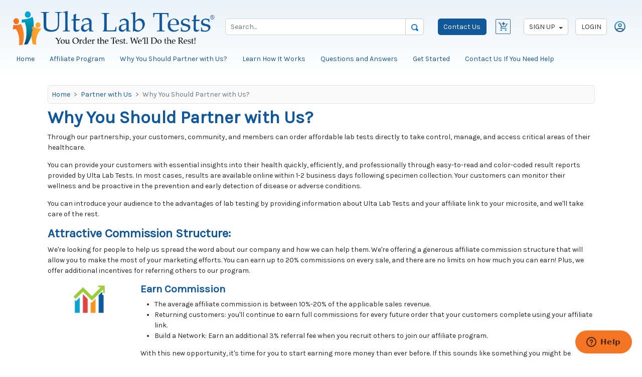

--- FILE ---
content_type: text/html; charset=utf-8
request_url: https://www.ultalabtests.com/Affiliate/WhyPartner
body_size: 9315
content:
<!DOCTYPE html>
<html lang="en">
<head>
    <title>Why You Should Partner with Us? | Ulta Lab Tests</title>
    <meta charset="utf-8" />
    <meta http-equiv="Content-Type" content="text/html; charset=UTF-8" />
    <meta name="viewport" content="width=device-width, initial-scale=1, shrink-to-fit=no" />
<meta name="msapplication-TileColor" content="#11589a">
<meta name="msapplication-TileImage" content="https://content.ultalabtests.com/static/images/icons/mstile-144x144.png?v=WGBzdPXN8P">
<meta name="msapplication-config" content="https://content.ultalabtests.com/static/images/icons/browserconfig.xml?v=WGBzdPXN8P">
<meta name="theme-color" content="#ffffff">

    
	
    
    
    <meta name="description" content="Do you want to help people learn about their health and save money? With our affiliate program, you can help others improve their lives while earning money" />
<meta name="keywords" content="lab tests, medical lab test, lab test, online lab test, Why You Should Partner with Us?" />
<meta name="twitter:card" value="summary" />
<meta property="fb:page_id" content="382632055198942" />
<meta property="og:title" content="Why You Should Partner with Us?" />
<meta property="og:site_name" content="Ulta Lab Tests" />
<meta property="og:url" content="https://www.ultalabtests.com/Affiliate/WhyPartner" />
<meta property="og:type" content="article" />
<meta property="og:image" content="https://content.ultalabtests.com/static/images/Affiliate-Icon.png" />
<meta property="og:description" content="Do you want to help people learn about their health and save money? With our affiliate program, you can help others improve their lives while earning money" />





    <script>(function(w,d,s,l,i){w[l]=w[l]||[];w[l].push({"gtm.start":new Date().getTime(),event:"gtm.js"});var f=d.getElementsByTagName(s)[0],j=d.createElement(s),dl=l!="dataLayer"?"&l="+l:"";j.async=true;j.src="https://www.googletagmanager.com/gtm.js?id="+i+dl;f.parentNode.insertBefore(j,f);})(window,document,"script","dataLayer","GTM-NNNFZV");</script>
    <link href="/shared/dist/main-523.css" rel="stylesheet">
    
	
    


        <link rel="canonical" href="https://www.ultalabtests.com/Affiliate/WhyPartner" />
<link rel="apple-touch-icon" sizes="57x57" href="https://content.ultalabtests.com/static/images/icons/apple-touch-icon-57x57.png?v=WGBzdPXN8P">
<link rel="apple-touch-icon" sizes="60x60" href="https://content.ultalabtests.com/static/images/icons/apple-touch-icon-60x60.png?v=WGBzdPXN8P">
<link rel="apple-touch-icon" sizes="72x72" href="https://content.ultalabtests.com/static/images/icons/apple-touch-icon-72x72.png?v=WGBzdPXN8P">
<link rel="apple-touch-icon" sizes="76x76" href="https://content.ultalabtests.com/static/images/icons/apple-touch-icon-76x76.png?v=WGBzdPXN8P">
<link rel="apple-touch-icon" sizes="114x114" href="https://content.ultalabtests.com/static/images/icons/apple-touch-icon-114x114.png?v=WGBzdPXN8P">
<link rel="apple-touch-icon" sizes="120x120" href="https://content.ultalabtests.com/static/images/icons/apple-touch-icon-120x120.png?v=WGBzdPXN8P">
<link rel="apple-touch-icon" sizes="144x144" href="https://content.ultalabtests.com/static/images/icons/apple-touch-icon-144x144.png?v=WGBzdPXN8P">
<link rel="apple-touch-icon" sizes="152x152" href="https://content.ultalabtests.com/static/images/icons/apple-touch-icon-152x152.png?v=WGBzdPXN8P">
<link rel="apple-touch-icon" sizes="180x180" href="https://content.ultalabtests.com/static/images/icons/apple-touch-icon-180x180.png?v=WGBzdPXN8P">
<link rel="icon" type="image/png" href="https://content.ultalabtests.com/static/images/icons/favicon-32x32.png?v=WGBzdPXN8P" sizes="32x32">
<link rel="icon" type="image/png" href="https://content.ultalabtests.com/static/images/icons/favicon-194x194.png?v=WGBzdPXN8P" sizes="194x194">
<link rel="icon" type="image/png" href="https://content.ultalabtests.com/static/images/icons/favicon-96x96.png?v=WGBzdPXN8P" sizes="96x96">
<link rel="icon" type="image/png" href="https://content.ultalabtests.com/static/images/icons/android-chrome-192x192.png?v=WGBzdPXN8P" sizes="192x192">
<link rel="icon" type="image/png" href="https://content.ultalabtests.com/static/images/icons/favicon-16x16.png?v=WGBzdPXN8P" sizes="16x16">
<link rel="manifest" href="https://content.ultalabtests.com/static/images/icons/manifest.json?v=WGBzdPXN8P">
<link rel="shortcut icon" href="https://content.ultalabtests.com/static/images/icons/favicon.ico?v=WGBzdPXN8P">
<script type="application/ld+json">
    {
        "@context": "http://schema.org",
        "@type": "MedicalOrganization",
        "name": "Ulta Lab Tests",
        "description": "We offer quick and confidential laboratory testing and health screening services for healthcare professionals and consumers who order blood tests online.",
        "logo": "https://content.ultalabtests.com/static/images/Logo.png",
        "url": "https://www.ultalabtests.com/",
        "telephone": "480-681-4081",
        "areaServed": "Alabama, Alaska, Arizona, Arkansas, California, Colorado, Connecticut, Delaware, District of Columbia, Florida,Georgia, Hawaii, Idaho, Illinois, Indiana, Iowa, Kansas, Kentucky, Louisiana, Maine, Maryland, Massachusetts, Michigan, Minnesota, Mississippi, Missouri, Montana, Nebraska, Nevada, New Hampshire, New Mexico, North Carolina, North Dakota, Ohio, Oklahoma, Oregon, Pennsylvania, South Carolina, South Dakota, Tennessee, Texas, Utah, Vermont, Virginia, Washington, West Virginia, Wisconsin",
        "sameAs": ["https://www.facebook.com/UltaLabTests/", "https://www.linkedin.com/company/ultalabtests/", "https://twitter.com/UltaLabTests"]
    }
</script>
<script id="ze-snippet" src="https://static.zdassets.com/ekr/snippet.js?key=81f07d21-3630-46b5-b95a-50861fb40cce"></script>
</head>
<body data-ui-version="5">
    <noscript><iframe src="//www.googletagmanager.com/ns.html?id=GTM-NNNFZV" height="0" width="0" style="display: none; visibility :hidden;"></iframe></noscript>
    
    <button class="btn btn-dark d-none" type="button"><span class="fa fa-regular fa-chevron-up"></span></button>
    <div class="content">
<noscript>
	<div class="alert alert-danger text-center">
		<span class="h3">Ulta Lab Tests makes heavy use of JavaScript</span>
		<p>Please enable <strong>Javascript</strong> on your browser for a better experience.</p>
	</div>
</noscript>
        
	<header class="header-nav p-3 d-print-none">
		
			<nav class="container-fluid flex-wrap flex-lg-nowrap">

				<div class="row g-0">
					<div class="header-brand col-6 col-lg-4 order-1">

						<a class="navbar-brand d-block p-0 me-0 me-lg-2 " href="https://www.ultalabtests.com">
							<img src="https://content.ultalabtests.com/static/images/Logo.png" class="header-brand-logo" alt="Ulta Lab Tests" />
						</a>

					</div>

					<div class="col-6 col-lg-4 d-flex justify-content-end align-items-start align-items-sm-center order-2 order-lg-3">
						<div class="ms-3 mt-sm-0">
							<a class="btn-dark-info text-nowrap btn" href="/contact">Contact Us</a>
						</div>
								<div class="ms-2 me-3">


	<div class="shopping-cart-summary">
			<div class="btn">
				<img class="img-empty-shopping-cart" src="/Shared/Static/Images/cart-blue.png" alt="Cart Empty" />
			</div>
	</div>

								</div>
						<div class="d-none d-md-block me-2">


			<div class="d-flex flex-wrap align-items-center justify-content-center justify-content-lg-start">
				<div class="dropdown me-3">
					<a class="btn btn-default dropdown-toggle" data-bs-toggle="dropdown" href="#" role="button" aria-expanded="false">
						SIGN UP
					</a>
					<div class="dropdown-menu">
						<a class="dropdown-item" href="/patient-registration/new-patient">New Patient</a>
						<a class="dropdown-item" href="/join-us">New Professional Account</a>
					</div>
				</div>
				<a href="/account/login" class="btn btn-default me-3" aria-label="Login">LOGIN</a>
				<a href="/account/login" aria-label="Login"><img src="/Shared/Static/Images/account-icon.png" href="/account/login" alt="Login" height="24" /></a>
			</div>

						</div>
					</div>

					<div class="col-12 col-lg-4 d-flex align-items-center mt-3 mt-lg-0 ps-lg-3 order-4 order-lg-2 ">
						<div class="flex-grow-1">
							
    

<form action="/testing/search" class="needs-validation" method="get" novalidate=""><input name="__RequestVerificationToken" type="hidden" value="MwIidQ4TEP5A_Nq37BJ9eKq70UfnlPI53a0MyWB7QWh0zL_QrrqbCqhDbbaUSX5hoPHm0QJFO1mJCldzOXeqpsDvNQwlimQbTtqm_MdYC981" />	<div >
			<div class="input-group">
				<input aria-label="Search" class="form-control site-search-item-name" id="ItemName22f48c5d-2bf1-4e1e-a1a3-665dfb17e5fc" name="ItemName" placeholder="Search..." type="text" value="" />
				<button type="submit" class="btn btn-default" title="Search">
					<img alt="Search" height="14" src="https://content.ultalabtests.com/static/images/magnifying-glass.png" width="14" />
				</button>
			</div>
	</div>
</form>
						</div>
					</div>
				</div>
			</nav>
		
    
    <div class="d-none d-sm-block ps-1 pt-2">
        <nav  data-spy=&quot;affix&quot; data-offset-top=&quot;60&quot;>
            <ul class="nav nav-pills">
                <li class="nav-item"><a class="nav-link" href="/">Home</a></li>
                <li class="nav-item"><a class="nav-link" href="/affiliate">Affiliate Program</a></li>
                <li class="nav-item"><a class="nav-link" href="/affiliate/why-partner">Why You Should Partner with Us?</a></li>
                <li class="nav-item"><a class="nav-link" href="/affiliate/how-it-works">Learn How It Works</a></li>
                <li class="nav-item"><a class="nav-link" href="/affiliate/faq">Questions and Answers</a></li>
                <li class="nav-item"><a class="nav-link" href="/affiliate/get-started">Get Started</a></li>
                <li class="nav-item"><a class="nav-link" href="/affiliate/contact">Contact Us If You Need Help</a></li>
            </ul>
        </nav>
    </div>

    <div class="site-mobile-menu site-navbar-target">
        <div class="site-mobile-menu-header">
            <div class="site-mobile-menu-close mt-3">
                <span class="icon-close2 js-menu-toggle"></span>
            </div>
        </div>
        <img src="https://content.ultalabtests.com/static/images/Logo.png" class="header-logo-img mobile" alt="Ulta Lab Tests" />
        <div class="site-mobile-menu-body"></div>
    </div>

    <div class="d-block d-sm-none site-navbar pt-3">

    <a class="site-menu-toggle js-menu-toggle" href="#" aria-expanded="false" style="height:34px; margin-top: 2px; margin-left: 15px; margin-bottom: 2px" aria-label="Mobile Menu">
        <span id="mainnavglyph" class="fa fas fa-bars" style="font-size: 22px"></span>
    </a>
    <div class="float-end">


			<div class="d-flex flex-wrap align-items-center justify-content-center justify-content-lg-start">
				<div class="dropdown me-3">
					<a class="btn btn-default dropdown-toggle" data-bs-toggle="dropdown" href="#" role="button" aria-expanded="false">
						SIGN UP
					</a>
					<div class="dropdown-menu">
						<a class="dropdown-item" href="/patient-registration/new-patient">New Patient</a>
						<a class="dropdown-item" href="/join-us">New Professional Account</a>
					</div>
				</div>
				<a href="/account/login" class="btn btn-default me-3" aria-label="Login">LOGIN</a>
				<a href="/account/login" aria-label="Login"><img src="/Shared/Static/Images/account-icon.png" href="/account/login" alt="Login" height="24" /></a>
			</div>

    </div>

        <div id="divTopNav" class="collapse">
            <nav class="d-block d-sm-none text-end ms-auto" role="navigation">
                <ul class="site-menu main-menu js-clone-nav ms-auto">
                    <li class="nav-item"><a class="nav-link" href="/">Home</a></li>
                    <li class="nav-item"><a class="nav-link" href="/affiliate">Affiliate Program</a></li>
                    <li class="nav-item"><a class="nav-link" href="/affiliate/why-partner">Why You Should Partner with Us?</a></li>
                    <li class="nav-item"><a class="nav-link" href="/affiliate/how-it-works">Learn How It Works</a></li>
                    <li class="nav-item"><a class="nav-link" href="/affiliate/faq">Questions and Answers</a></li>
                    <li class="nav-item"><a class="nav-link" href="/affiliate/get-started">Get Started</a></li>
                    <li class="nav-item"><a class="nav-link" href="/affiliate/contact">Contact Us If You Need Help</a></li>
                </ul>
            </nav>
        </div>
    </div>


	</header>

        
	
    
    



        <main class="container-xl mt-3 my-md-4 px-3">
            

















<div class="container">

    <nav aria-label="breadcrumb">
        <ol class="breadcrumb p-2 mb-2 bg-light border rounded">
            <li aria-current="page" class="breadcrumb-item">
                <a href=https://www.ultalabtests.com/>Home</a>
            </li>
            <li aria-current="page" class="breadcrumb-item">
                <a href="/join-us">Partner with Us</a>
            </li>
            <li aria-current="page" class="breadcrumb-item active">
                Why You Should Partner with Us?
            </li>
        </ol>
    </nav>

    <h1>Why You Should Partner with Us?</h1>

    <p>Through our partnership, your customers, community, and members can order affordable lab tests directly to take control, manage, and access critical areas of their healthcare.</p>
    <p>You can provide your customers with essential insights into their health quickly, efficiently, and professionally through easy-to-read and color-coded result reports provided by Ulta Lab Tests. In most cases, results are available online within 1-2 business days following specimen collection. Your customers can monitor their wellness and be proactive in the prevention and early detection of disease or adverse conditions.</p>
    <p>You can introduce your audience to the advantages of lab testing by providing information about Ulta Lab Tests and your affiliate link to your microsite, and we'll take care of the rest.</p>

    <h3>Attractive Commission Structure:</h3>

    <p>We're looking for people to help us spread the word about our company and how we can help them. We're offering a generous affiliate commission structure that will allow you to make the most of your marketing efforts. You can earn up to 20% commissions on every sale, and there are no limits on how much you can earn! Plus, we offer additional incentives for referring others to our program.</p>

    <div class="row">
        <div class="col-md-2">
            <div class="thumbnail-noborder">
                <img alt="Earn Commission" class="media-object d-block mx-auto" height="64" src="https://content.ultalabtests.com/static/images/Track-Progress-Icon.png" width="64" />
            </div>
        </div>
        <div class="col-md-10">
            <div class="caption">
                <h4>Earn Commission</h4>
                <ul>
                    <li>The average affiliate commission is between 10%-20% of the applicable sales revenue.</li>
                    <li>Returning customers: you'll continue to earn full commissions for every future order that your customers complete using your affiliate link.</li>
                    <li>Build a Network: Earn an additional 3% referral fee when you recruit others to join our affiliate program.</li>
                </ul>
                <p>With this new opportunity, it's time for you to start earning more money than ever before. If this sounds like something you might be interested in, then <a href="/account/registration/account?a=MCwyNw==">Click here</a> now!</p>
            </div>
        </div>
    </div>

    <h3>Earn extra money by helping others learn about their health and saving money!</h3>
    <p>Our mission is to help people live healthier lives by providing affordable access to laboratory tests that can detect health problems early on.  We know it can be hard to get started online, so we've made it easy for you by creating a simple affiliate program where you can earn commissions on our service without any cost or risk. There are no limits when it comes to earning potential. It doesn't matter if you're new to affiliate marketing or have been doing it for years - this opportunity is perfect for most everyone.</p>

    <div class="row">
        <div class="col-md-2">
            <div class="thumbnail-noborder">
                <img alt="Lab Test Store" class="media-object d-block mx-auto" height="64" src="https://content.ultalabtests.com/static/images/Health-Profile-Icon.png" width="64" />
            </div>
        </div>
        <div class="col-md-10">
            <div class="caption">
                <h4>Lab Test Store</h4>
                <p>Turn your website, blog, email, and social media presence into a virtual health screening and lab testing store. Provide your website visitors with hundreds of health screenings and lab tests at affordable discounted prices.</p>
                <ul>
                    <li>No doctor’s order is required</li>
                    <li>Save up to 90% off lab tests</li>
                    <li>2,000 lab tests available spanning over 230 health categories</li>
                    <li>2,100 patient service centers nationwide</li>
                    <li>Order online 24/7/365</li>
                    <li>Secured and confidential results</li>
                    <li>30 Popular Lab Tests @ $12.95 each</li>
                </ul>
            </div>
        </div>
    </div>
</div>

<div class="container-fluid pb-5">
    <div class="copy position-absolute start-0 w-100">
        <div class="copy-header text-center">
            <h2><a href="/account/registration/account?a=MCwyNw==" class="btn btn-lg btn-default">Click Here</a> to sign up now and start making money and helping others learn about their health!</h2>
        </div>
    </div>
</div>

<div class="pb-2">&nbsp;</div>









        </main>
    </div>
    
		<footer class="beta-footer-outter">
			<div class="container-xl px-3">
				<div class="row">
					<div class="col-12 col-sm-6 text-center pt-3">

						<a href="https://www.ultalabtests.com" class="">
							<img data-src="https://content.ultalabtests.com/static/images/ulta-lab-tests-569x99.png" class="footer-logo-img lazyload" alt="Ulta Lab Tests" title="https://content.ultalabtests.com/static/images/ulta-lab-tests-569x99.png" />
						</a>
					</div>
					<div class="col-12 col-sm-3 text-center text-sm-start pt-3">
						<h3><strong>Contact Us</strong></h3>
						<address class="footer-address">
							Ulta Lab Tests, LLC.<br>
							9237 E Via de Ventura, Suite 220<br>
							Scottsdale, AZ 85258<br>
							480-681-4081 (Toll Free: 800-714-0424)
						</address>
					</div>
					<div class="col-12 col-sm-3 text-center">
						<a title="LinkedIn" target="LinkedIn" href="https://www.linkedin.com/company/3335617?trk=vsrp_companies_res_name&amp;trkInfo=VSRPsearchId%3A225482181379046546315%2CVSRPtargetId%3A3335617%2CVSRPcmpt%3Aprimary"><img src="https://content.ultalabtests.com/static/images/li.png" alt="LinkedIn" class="rounded footer-linked-in footer-media-icon" /></a>
						<a title="Facebook" target="Facebook" href="https://facebook.com/ultalabtests"><img src="https://content.ultalabtests.com/static/images/fb.png" alt="Facebook" class="rounded footer-media-icon" /></a>
						<a title="Twitter" target="Twitter" href="https://twitter.com/UltaLabTests"><img src="https://content.ultalabtests.com/static/images/tw-w.png" alt="Twitter" class="rounded footer-twitter footer-media-icon" /></a>
					</div>
				</div>
			</div>

			<div class="container-xl px-3">
				<div class="beta-footer-separator"></div>
			</div>
			<div class="container-xl">
				<div class="px-3">
					<div class="row">
						<div class="col-6 col-md-3">
							<h5><strong>I am a</strong></h5>
							<ul class="list-unstyled">
								<li><a href="/physician">Doctor</a></li>
								<li><a href="/pharmacy">Pharmacy</a></li>
								<li><a href="/healthcare-professional">Healthcare Professional</a></li>
								<li><a href="/phlebotomist">Phlebotomist</a></li>
								<li><a href="/employer">Employer Wellness</a></li>
								<li><a href="/affiliate">Affiliate</a></li>
								<li><a href="/patient">Patient</a></li>
							</ul>
						</div>
						<div class="col-6 col-md-3">
							
    
    <h5>Learn More</h5>
    <ul class="list-unstyled">
        <li><a href="/affiliate">Affiliate Program</a></li>
        <li><a href="/affiliate/why-partner">Why You Should Partner with Us?</a></li>
        <li><a href="/affiliate/how-it-works">Learn How It Works</a></li>
        <li><a href="/affiliate/faq">Questions and Answers</a></li>
        <li><a href="/affiliate/get-started">Get Started</a></li>
    </ul>



						</div>
						<div class="col-6 col-md-3">
							<h5><strong>Our Company</strong></h5>
							<ul class="list-unstyled">
								<li><a href="/about">Learn About Us</a></li>
								<li><a href="/contact">Contact Us If You Need Help</a></li>
								<li><a href="/blog">Blog</a></li>
								<li><a href="/press">Press Information Room</a></li>
							</ul>
						</div>
						<div class="col-6 col-md-3">
							<h5><strong>Legal</strong></h5>
							<ul class="list-unstyled">
								<li><a href="/termsconditions">Terms and Conditions</a></li>
								<li><a href="/websiteprivacypolicy">Website Privacy Policy</a></li>
								<li><a href="/noticeofprivacypractices">Notice of Privacy Practices</a></li>
								<li><a href="/returnrefundpolicy">Return &amp; Refund Policy</a></li>
								<li><a href="/giftcardtermsconditions">Gift Card Terms and Conditions</a></li>
							</ul>
						</div>
					</div>
				</div>
			</div>

			<div class="container-xl p-3">
				<div class="row">
					<div class="col-6 col-sm-3 d-flex align-items-center justify-content-center mb-3">
						<div>
							<meta class="netreviewsWidget" id="netreviewsWidgetNum1179" data-jsurl="//cl.avis-verifies.com/us/cache/5/8/3/58347b31-d20a-f7a4-fd5a-c29026af8ec5/widget4/widget03-1179_script.js" />
							<script src="//cl.avis-verifies.com/us/widget4/widget03_FB3.min.js"></script>
						</div>
					</div>
					<div class="col-6 col-sm-3 d-flex align-items-center justify-content-center mb-3">
						<div>
							<a target="BBB" title="Ulta Lab Tests, LLC BBB Business Review" href="https://www.bbb.org/central-northern-western-arizona/business-reviews/laboratories-testing/ulta-lab-tests-llc-in-scottsdale-az-1000028790/#bbbonlineclick"><img alt="Ulta Lab Tests, LLC BBB Business Review" style="border: 0;" src="https://seal-central-northern-western-arizona.bbb.org/seals/blue-seal-120-61-ulta-lab-tests-llc-1000028790.png" /></a>
						</div>
					</div>
					<div class="col-6 col-sm-3 d-flex align-items-center justify-content-center mb-3">
						<div class="AuthorizeNetSeal">
							<script>var ANS_customer_id = "76b2c878-c514-4060-a09d-c60a06d91b5b";</script>
							<script src="//verify.authorize.net/anetseal/seal.js"></script>
							<a href="https://www.authorize.net/" id="AuthorizeNetText" target="AuthorizeNet">Accept Credit Cards Online</a>
						</div>
					</div>
					<div class="col-6 col-sm-3 d-flex align-items-center justify-content-center mb-3">
						<div>
							<script src="https://sealserver.trustwave.com/seal.js?code=06c80e21f9a54e9f8a0243d871c3d00e"></script>
						</div>
					</div>
				</div>
			</div>

		<div class="py-3 center-footer text-center">
			<small>Copyright &#169; 2013-2025 Ulta Lab Tests, LLC All Rights Reserved.</small>
		</div>
	</footer>




	<div class="modal fade session-timeout-warning-modal" tabindex="-1" role="dialog" aria-labelledby="modalTitle" aria-hidden="true">
		<div class="modal-dialog modal-dialog-centered "  role="document">
			<div class="modal-content">
				<div class="modal-header">
					<h4 class="modal-title fw-light">Your Session is About to Expire!</h4>
							<button type="button" class="btn-close" data-bs-dismiss="modal" aria-label="Close"></button>
				</div>
				<div class="modal-body " style="">
					
				</div>
					<div class="modal-footer">
						
	<button class="btn btn-outline-secondary btn-session-timeout-warning-logout" type="button">Logout</button>
	<button class="btn-primary btn" data-bs-dismiss="modal" type="button">Stay Connected</button>

					</div>
			</div>
		</div>
	</div>

<script>

		var GlobalConfig = {
			baseUrl: 'https://www.ultalabtests.com/'
		};

		var BaseViewVars = {
			"CheckSession": "/common/checksession",
			"ErrorLogUrl": "/error/log",
			"isAuthenticated": false,
			"KeepAlive": "/common/keepalive",
			"LoadingImage": "https://content.ultalabtests.com/static/images/Loading.gif",
			"LoginUrl": "/account/login",
			"LogOffUrl": "/account/logoff",
			"NeedToSetUtcOffSet": "True",
			"RedirAfter": 1200000,
			"SessionTimeoutUrl": "/error/sessiontimeout",
			"SiteHelpActivePageList": "/common/sitehelpactivepagelist",
			"SiteHelpSelect": "https://www.ultalabtests.com/common/sitehelpselect",
			"WarnAfter": 1020000,
			"UtcOffSet": "https://www.ultalabtests.com/common/utcoffset"
		};

		var CommonViewVars = {
			"ContactReasonSelectByUserTypeID": "/common/contactreasonselectbyusertypeid",
			"ItemSubCategorySelectByCategoryID": "/common/itemsubcategoryselectbycategoryid",
			"StateSelectByCountryID": "/common/stateselectbycountryid"
		};
</script>

    <script src="/shared/scripts/version533/VendorBundle?v=-guIxpO6_a1-3E-R2ON0RRHQh3UsqmROr5WA7Jx2p-c1"></script>

    <script src="/shared/scripts/version533/BootstrapBundle?v=tsxbM__WdDtpF9gtYjoa2lLg-meyLNGbbTDqxLSo3m01"></script>

    <script src="/shared/scripts/version533/SharedCommonBundle?v=e1GQalivho-9NfuFppB1yaN6GM7BwqVmHlMlhsTxLYY1"></script>

    <script src="/bundles/versions/533/scripts/ConsumerCommonBundle?v=WhhsMtWKtLWAdklrZ0sYXbvHCL8Nwd_DEymVn1OGwI01"></script>

    
    
	
    
    



    
	
    


    <input id="affiliatecode" name="affiliatecode" type="hidden" value="" />
    
</body>
</html>


--- FILE ---
content_type: text/javascript; charset=utf-8
request_url: https://www.ultalabtests.com/bundles/versions/533/scripts/ConsumerCommonBundle?v=WhhsMtWKtLWAdklrZ0sYXbvHCL8Nwd_DEymVn1OGwI01
body_size: 6026
content:
function ShoppingCart_v500(){this.api={addItem:"/cart/additem",addItems:"/cart/additems",addPromotionItem:"/cart/addpromotionitem",checkout:"/purchase/index",details:"/cart/details",empty:"/cart/empty",removeItem:"/cart/removeitem",setPersonalOrder:"/cart/setpersonalorder",shoppingCart:"/cart/index#/shopping-cart",testCategories:"/testing",purchaseMessages:"/testing/itempurchasemessages"};this.isEmpty=!1;this.selectors={btnShoppingCartSummary:".btn-shopping-cart-summary",checkoutButton:".checkout-button",container:".shopping-cart-modal",dataForGTM:".GTM",emptyCartButton:".empty-cart-button",purchaseMessage:".purchase-message",removeItemButton:".remove-item-button",shoppingCartDetails:"#shoppingCartDetails",shoppingCartSummary:".shopping-cart-summary",addFrequentlyButton:".add-frequently-button",removeFrequentlyButton:".remove-frequently-button",addAllCartButton:".add-all-to-cart-button"}}var siteMenuClone=function(){$(".js-clone-nav").each(function(){var n=$(this);n.clone().attr("class","site-nav-wrap").appendTo(".site-mobile-menu-body")});setTimeout(function(){var n=0;$(".site-mobile-menu .has-children").each(function(){var t=$(this);t.prepend('<span class="arrow-collapse collapsed">');t.find(".arrow-collapse").attr({"data-toggle":"collapse","data-target":"#collapseItem"+n});t.find("> ul").attr({"class":"collapse",id:"collapseItem"+n});n++})},1e3);$("body").on("click",".arrow-collapse",function(n){var t=$(this);t.closest("li").find(".collapse").hasClass("show")?t.removeClass("active"):t.addClass("active");n.preventDefault()});$(".patientSelector").on("click",function(){$("body").removeClass("offcanvas-menu")});$(window).resize(function(){var n=$(this),t=n.width();t>768&&$("body").hasClass("offcanvas-menu")&&$("body").removeClass("offcanvas-menu")});$("body").on("click",".js-menu-toggle",function(n){var t=$(this);n.preventDefault();$("body").hasClass("offcanvas-menu")?($("body").removeClass("offcanvas-menu"),t.removeClass("active")):($("body").addClass("offcanvas-menu"),t.addClass("active"))});$(document).mouseup(function(n){var t=$(".site-mobile-menu");t.is(n.target)||t.has(n.target).length!==0||$("body").hasClass("offcanvas-menu")&&$("body").removeClass("offcanvas-menu")})};siteMenuClone();const PatientSelectorModal=function(n,t){const i={};return i.show=function(i){n.get(i,function(n){t.dialog({className:"patient-selector-modal",title:"Patients",message:n,buttons:{cancel:{label:"Cancel",className:"btn-outline-secondary",callback:function(){return!0}}}})})},i}(jQuery,Modal_v533),BootstrapAlert=BootstrapAlert_v533,Modal=Modal_v533;ShoppingCart_v500.prototype.setupSummaryButtonClickHandler=function(){const n=this;$(this.selectors.shoppingCartSummary).on("click",this.selectors.btnShoppingCartSummary,function(t){t.preventDefault();t.stopPropagation();n.displayDetails()})};ShoppingCart_v500.prototype.getItemBrand=function(n){let t="Quest Diagnostics";if(isNaN(n)==!1)switch(n){case 2:t="Quest Diagnostics";break;case 4:t="Onsite Health Screening";break;case 5:t="dMeetings";break;case 6:t="Blood Chemistry";break;case 7:t="Ulta Lab Tests";break;case 8:t="Access Medical Labs";break;case 9:t="Toolbox Genomics";break;case 10:t="US BioTek";break;default:t="Quest Diagnostics"}return t};ShoppingCart_v500.prototype.gtmClean=function(n){let t="";return n!=null&&n!="null"&&n.length>0&&(t=n.replaceAll("&amp;","and"),t=t.replaceAll("&","and"),t=t.trim()),t};ShoppingCart_v500.prototype.gtmViewCartDataLayer=function(n){const t=this,i={currency:"USD",value:0,items:[]};let r=0;n.forEach(function(n){r+=n.total;var u=t.getItemBrand(n.providerID),f={item_id:n.itemID,item_name:t.gtmClean(n.itemName),affiliation:n.affiliation,coupon:t.gtmClean(n.promotionCode),discount:t.getDecimal(n.promotionDiscount),index:0,item_brand:u,item_category:"",item_category2:"",item_category3:"",item_category4:"",item_category5:"",item_list_id:"",item_list_name:"",item_variant:"",location_id:"",price:n.itemPrice,quantity:n.quantity};i.items.push(f)});i.value=t.getDecimal(r);window.dataLayer=window.dataLayer||[];window.dataLayer.push({ecommerce:null});window.dataLayer.push({event:"view_cart",ecommerce:i})};ShoppingCart_v500.prototype.getDecimal=function(n){let t=0;try{t=+(+n).toFixed(2)}catch(i){t=0}return t};ShoppingCart_v500.prototype.gmtAddToCartDataLayer=function(n,t="add_to_cart"){const i=this;itemName=i.gtmClean(n.itemName);itemCategoryName=i.gtmClean(n.itemCategoryName);itemSubCategoryName=i.gtmClean(n.itemSubCategoryName);itemBrand=i.getItemBrand(n.itemBrand);var r="";itemCategoryName.length>0&&(r=itemCategoryName,itemSubCategoryName.length>0&&(r=r+"/"+itemSubCategoryName));window.dataLayer=window.dataLayer||[];window.dataLayer.push({ecommerce:null});window.dataLayer.push({event:t,ecommerce:{currency:"USD",value:i.getDecimal(n.price)-i.getDecimal(n.discount),items:[{item_id:n.itemID,item_name:itemName,affiliation:n.affiliation,coupon:n.promo,discount:i.getDecimal(n.discount),index:0,item_brand:itemBrand,item_category:itemCategoryName,item_category2:itemSubCategoryName,item_category3:"",item_category4:"",item_category5:"",item_list_id:r,item_list_name:r,item_variant:"",location_id:"",price:i.getDecimal(n.price),quantity:1}]}})};ShoppingCart_v500.prototype.gtmRemoveFromCartDataLayer=function(n,t="remove_from_cart"){const i=this,r={currency:"USD",value:0,items:[]};let u=0;n.forEach(function(n){u+=n.itemPrice-i.getDecimal(n.promotionDiscount);var t=i.getItemBrand(n.providerID),f={item_id:n.itemID,item_name:i.gtmClean(n.itemName),affiliation:n.affiliation,coupon:i.gtmClean(n.promotionCode),discount:i.getDecimal(n.promotionDiscount),index:0,item_brand:t,item_category:"",item_category2:"",item_category3:"",item_category4:"",item_category5:"",item_list_id:"",item_list_name:"",item_variant:"",location_id:"",price:n.itemPrice,quantity:1};r.items.push(f)});r.value=i.getDecimal(u);window.dataLayer=window.dataLayer||[];window.dataLayer.push({ecommerce:null});window.dataLayer.push({event:t,ecommerce:r})};ShoppingCart_v500.prototype.attachEventHandlers=function(){const n=this;$(n.selectors.container).on("click",n.selectors.removeItemButton,function(t){return n.setupRemoveItemHandler(this,t),$(".frequentlyItems .well:gt(4)").addClass("d-none"),!1}).on("click",n.selectors.addFrequentlyButton,function(t){return n.setupAddFrequentlyHandler(this,t),$(".frequentlyItems .well:gt(4)").addClass("d-none"),!1}).on("click",n.selectors.removeFrequentlyButton,function(t){return n.setupRemoveFrequentlyHandler(this,t),$(".frequentlyItems .well:gt(4)").addClass("d-none"),!1}).on("click",n.selectors.emptyCartButton,function(t){return n.setupEmptyCartHandler(t),$(".frequentlyItems .well:gt(4)").addClass("d-none"),!1}).on("click",n.selectors.addAllCartButton,function(t){return n.setupAddAllToCartHandler(this,t),$(".frequentlyItems .well:gt(4)").addClass("d-none"),!1}).on("shown.bs.collapse",n.selectors.purchaseMessage,n.showPurchaseMessages);$(window).height()<=768&&$(".modal .modal-content").css("margin-top","0");$(".frequentlyItems .well:gt(4)").addClass("d-none")};ShoppingCart_v500.prototype.setPersonalOrder=function(n){const t=this,i={isPersonalOrder:n};$.get(t.api.setPersonalOrder,i)};ShoppingCart_v500.prototype.itemAdded=function(n){var i,r,u;const t=this;n.isSuccessful?($(t.selectors.shoppingCartSummary).html($(n.summaryHtml).html()),Modal.dialog({size:"large",message:'<div id="shoppingCartDetails">'+n.detailsHtml+"<\/div>",title:"Do you want to continue shopping or check out?",className:"shopping-cart-modal",buttons:{success:{label:"Continue Shopping",className:"continue-shopping-button btn-default btn-block-xs",callback:function(){$(this).modal("hide")}},emptyCart:{label:'<span class="fa-solid fa-trash"><\/span> <span class="d-none d-md-inline">Empty Cart<\/span>',className:"empty-cart-button btn-outline-danger btn-block-xs"},danger:{label:"Checkout",className:"checkout-button btn-primary btn-block-xs",callback:function(){window.location=t.api.shoppingCart}}}}),t.attachEventHandlers(),i=[],$(t.selectors.dataForGTM,n.detailsHtml).each(function(){var n={itemID:this.id,itemPrice:parseFloat($(this).data("item-price")),itemName:$(this).data("item-name"),affiliation:$(this).data("affiliation"),quantity:$(this).data("quantity"),total:parseFloat($(this).data("total")),providerID:$(this).data("provider-id"),promotionCode:$(this).data("promotion-code"),promotionDiscount:t.getDecimal($(this).data("promotion-discount"))};i.push(n)}),t.gtmViewCartDataLayer(i)):n.hasPrereq?window.location=n.prereqUrl:(r=$("<div>").html(n.detailsHtml),r.find(".alert.alert-warning").remove(),u=r.html(),$(t.selectors.shoppingCartDetails).html(u),$(t.selectors.shoppingCartSummary).html($(n.summaryHtml).html()),Modal.dialog({message:n.alert,title:"Test is Already in your Shopping Cart!",buttons:{cancel:{label:"Continue Shopping",className:"btn-outline-secondary continue-shopping-button",callback:function(){$(this).modal("hide")}},success:{label:"Checkout",className:"checkout-button btn-primary",callback:function(){window.location=t.api.shoppingCart}}}}))};ShoppingCart_v500.prototype.frequentlyItemAdded=function(n,t){var r,u,e,f,o;const i=this;r=$(i.selectors.shoppingCartDetails).find('button[data-id="'+t+'"].add-frequently-button');n.isSuccessful?($(i.selectors.shoppingCartDetails).find('button[data-id="'+t+'"].remove-frequently-button').toggleClass("d-none"),$(i.selectors.shoppingCartSummary).html($(n.summaryHtml).html()),u=$(".frequentlyItems .well.hidden").first(),u.length?($(i.selectors.shoppingCartDetails).find('button[data-id="'+t+'"].remove-frequently-button').remove(),r.closest(".well").addClass("fade-out"),e=u.html(),setTimeout(function(){r.closest(".well").html(e).removeClass("fade-out");u.remove();var t=$(n.detailsHtml),f=t.first().html();$(i.selectors.shoppingCartDetails+" .shopping-cart-items").html(f)},500)):(r.closest(".well").addClass("fade-out").remove(),setTimeout(function(){var t=$(n.detailsHtml),r=t.first().html();$(i.selectors.shoppingCartDetails+" .shopping-cart-items").html(r)},500)),$(i.selectors.addFrequentlyButton+":visible").length==0&&$(".frequentlyOrdered").hide()):n.hasPrereq?window.location=n.prereqUrl:(f=$("<div>").html(n.detailsHtml),f.find(".alert.alert-warning").remove(),o=f.html(),$(i.selectors.shoppingCartDetails).html(o),$(i.selectors.shoppingCartSummary).html($(n.summaryHtml).html()),Modal.dialog({message:n.alert,title:"Test is Already in your Shopping Cart!",buttons:{success:{label:"Continue Shopping",className:"continue-shopping-button",callback:function(){$(this).modal("hide")}},danger:{label:"Checkout",className:"checkout-button btn-primary",callback:function(){window.location=i.api.shoppingCart}}}}),r.removeAttr("disabled"))};ShoppingCart_v500.prototype.addItem=function(n,t,i,r){const u=this,f=u.getUiVersion(),e={id:n,q:i,p:r,beta:!0,uiVersion:f};$.post(u.api.addItem,e,function(i){try{fbq&&fbq("track","AddToCart",{content_ids:["'"+n+"'"],content_type:"product",value:r,currency:"USD"})}catch(f){}u.itemAdded(i,t)})};ShoppingCart_v500.prototype.addFrequentlyItem=function(n,t,i,r){const u=this,f=u.getUiVersion(),e={id:n,q:i,p:r,uiVersion:f};$.post(u.api.addItem,e,function(i){try{fbq&&fbq("track","AddToCart",{content_ids:["'"+n+"'"],content_type:"product",value:r,currency:"USD"})}catch(f){}u.frequentlyItemAdded(i,n,t)}).fail(function(){$(u.selectors.shoppingCartDetails).find('button[data-id="'+n+'"].add-frequently-button').removeAttr("disabled")})};ShoppingCart_v500.prototype.getUiVersion=function(){const n=document.body;return n.dataset.uiVersion};ShoppingCart_v500.prototype.addPromotionItem=function(n,t,i){const r=this,u=r.getUiVersion(),f={itemID:n,promotionCode:t,uiVersion:u};$.post(r.api.addPromotionItem,f,function(n){r.itemAdded(n,i)})};ShoppingCart_v500.prototype.addItems=function(n,t){const i=this;var r={itemIDs:n};$.post(i.api.addItems,r,function(r){try{if(fbq){var u="";n.each(function(t,i){u+="'"+i+"'";t+1!==n.length&&(u+=",")});fbq("track","AddToCart",{content_ids:[u],content_type:"product",value:price,currency:"USD"})}}catch(f){}i.itemAdded(r,t)})};ShoppingCart_v500.prototype.updatePageForEmptyCart=function(){const n=this;$(n.selectors.shoppingCartSummary).html('<div class="btn"><img class="empty-shopping-cart" src="/Shared/Static/Images/cart-blue.png" height="24" /><\/div>');$(n.selectors.emptyCartButton).hide();$(n.selectors.checkoutButton).hide()};ShoppingCart_v500.prototype.setupAddFrequentlyHandler=function(n,t){const u=this;var i=$(n),r={itemID:i.data("id"),itemName:i.data("item-name"),quantity:1,price:i.data("price"),discount:i.data("discount"),affiliation:i.data("affiliation"),providerID:i.data("provider-id"),promotionCode:i.data("promo")};t.preventDefault();i.attr("disabled",!0);u.gmtAddToCartDataLayer(r,eventname="add_frequently_to_cart");u.addFrequentlyItem(r.itemID,i.href,r.quantity,r.price)};ShoppingCart_v500.prototype.setupRemoveItemHandler=function(n,t){const u=this;var i=$(n),r={itemID:i.data("id"),itemName:i.data("item-name"),itemPrice:i.data("item-price"),quantity:i.data("quantity"),total:i.data("total"),affiliation:i.data("affiliation"),providerID:i.data("provider-id"),promotionCode:i.data("promotion-code"),promotionDiscount:i.data("promotion-discount"),update:function(n){$(u.selectors.shoppingCartSummary).html($(n.summaryHtml).html());$(u.selectors.shoppingCartDetails).html(n.detailsHtml);$(".frequentlyItems .well:gt(4)").addClass("d-none");var t=[],i={itemID:r.itemID,itemName:r.itemName,affiliation:r.affiliation,providerID:r.providerID,itemPrice:u.getDecimal(r.itemPrice),quantity:r.quantity,promotionCode:r.promotionCode,promotionDiscount:u.getDecimal(r.promotionDiscount)};t.push(i);u.gtmRemoveFromCartDataLayer(t)},empty:u.updatePageForEmptyCart};t.preventDefault();i.prop("disabled",!0);u.removeItem(r)};ShoppingCart_v500.prototype.setupRemoveFrequentlyHandler=function(n,t){const r=this;var i=$(n),u={itemID:i.data("id"),itemName:i.data("item-name"),itemPrice:i.data("item-price"),quantity:i.data("quantity"),total:i.data("total"),affiliation:i.data("affiliation"),providerID:i.data("provider-id"),promotionCode:i.data("promotion-code"),promotionDiscount:i.data("promotion-discount")};t.preventDefault();i.attr("disabled",!0);r.removeFrequetlyItem(u)};ShoppingCart_v500.prototype.removeItem=function(n){const t=this,i=t.getUiVersion(),r={id:n.itemID,uiVersion:i};$.post(t.api.removeItem,r,function(i){n.update(i);i.isEmpty&&n.empty.call(t)})};ShoppingCart_v500.prototype.removeFrequetlyItem=function(n){const t=this;var r={id:n.itemID},i=$(t.selectors.shoppingCartDetails).find('button[data-id="'+n.itemID+'"].remove-frequently-button');$.post(t.api.removeItem,r,function(r){i.toggleClass("d-none").removeAttr("disabled");$(t.selectors.shoppingCartDetails).find('button[data-id="'+n.itemID+'"].add-frequently-button').removeAttr("disabled").toggle();$(t.selectors.shoppingCartSummary).html($(r.summaryHtml).html());var u=[],f={itemID:n.itemID,itemName:n.itemName,affiliation:n.affiliation,providerID:n.providerID,itemPrice:t.getDecimal(n.itemPrice),quantity:n.quantity,promotionCode:n.promotionCode,promotionDiscount:t.getDecimal(n.promotionDiscount)};u.push(f);t.gtmRemoveFromCartDataLayer(u,eventname="remove_frequentlty_from_cart");$(t.selectors.addAllCartButton).removeAttr("disabled")}).fail(function(){i.removeAttr("disabled")})};ShoppingCart_v500.prototype.setupAddAllToCartHandler=function(n,t){var r,u,f;const i=this;if(r=$(n),u=[],t.preventDefault(),r.attr("disabled",!0),$(i.selectors.addFrequentlyButton+":visible").each(function(){var n=$(this).data("id");u.push(n)}),u.length>0){const n=i.getUiVersion();f={itemIDs:u,uiVersion:n};$.post(i.api.addItems,f,function(n){if(n.isSuccessful){try{if(fbq){var t="";itemIDs.each(function(n,i){t+="'"+i+"'";n+1!==itemIDs.length&&(t+=",")});fbq("track","AddToCart",{content_ids:[t],content_type:"product",value:price,currency:"USD"})}}catch(u){}$(i.selectors.addFrequentlyButton+":visible").each(function(){var n=$(this).data(),t={itemID:n.id,itemName:n.itemName,quantity:1,price:n.price,discount:n.discount,affiliation:n.affiliation,providerID:n.providerId,promotionCode:n.promo};i.gmtAddToCartDataLayer(t,eventname="add_all_frequently_to_cart")});$(".frequentlyItems .well:visible").addClass("fade-out");setTimeout(function(){var t=$(n.detailsHtml),r=t.first().html();$(i.selectors.shoppingCartDetails+" .shopping-cart-items").html(r);$(".frequentlyItems .well.fade-out").remove();$(".frequentlyItems .well:lt(5)").addClass("fade-out").removeClass("d-none").removeClass("fade-out");$(i.selectors.addAllCartButton).removeAttr("disabled");$(i.selectors.addFrequentlyButton).length==0&&$(".frequentlyOrdered").hide()},500);$(i.selectors.shoppingCartSummary).html($(n.summaryHtml).html())}else Modal.dialog({message:n.summaryHtml,title:"Error adding all frequently items to the shopping cart!",buttons:{success:{label:"Continue Shopping",className:"continue-shopping-button",callback:function(){return!0}},danger:{label:"Checkout",className:"checkout-button btn-primary",callback:function(){window.location=i.api.shoppingCart}}}}),r.removeAttr("disabled")}).fail(function(){r.removeAttr("disabled")})}};ShoppingCart_v500.prototype.setupEmptyCartHandler=function(n){const t=this,i=BootstrapAlert.Info('<p class="h4 text-white">Your shopping cart is empty!<\/p>',!1);n.preventDefault();t.empty();$(t.selectors.shoppingCartDetails).html(i)};ShoppingCart_v500.prototype.empty=function(){const n=this,t=[];$(n.selectors.dataForGTM).each(function(){const i={itemID:this.id,itemPrice:n.getDecimal($(this).data("item-price")),itemName:$(this).data("item-name"),affiliation:$(this).data("affiliation"),quantity:$(this).data("quantity"),total:n.getDecimal($(this).data("total")),providerID:$(this).data("provider-id"),promotionCode:$(this).data("promotion-code"),promotionDiscount:n.getDecimal($(this).data("promotion-discount"))};t.push(i)});n.gtmRemoveFromCartDataLayer(t);$.post(n.api.empty,function(){n.updatePageForEmptyCart()})};ShoppingCart_v500.prototype.showModal=function(n){const t=this;Modal.dialog({size:"large",message:'<div id="shoppingCartDetails">'+n+"<\/div>",title:"Shopping Cart",className:"shopping-cart-modal",buttons:{continueShopping:{label:"Continue Shopping",className:"continue-shopping-button btn-default btn-block-xs",callback:function(){var n=window.location.pathname.toLowerCase();(n.indexOf("/content")>=0||n.indexOf("/account/")>=0||n.indexOf("/accountregistration/")>=0)&&(window.location=t.testCategories)}},emptyCart:{label:'<span class="fa-solid fa-trash"><\/span> <span class="d-none d-md-inline">Empty Cart<\/span>',className:"empty-cart-button btn-outline-danger btn-block-xs"},checkout:{label:"Checkout",className:"checkout-button btn-primary btn-block-xs",callback:function(){window.location=t.api.shoppingCart}}}})};ShoppingCart_v500.prototype.displayDetails=function(){const n=this,t=n.getUiVersion(),i={uiVersion:t};$.get(n.api.details,i,function(t){n.showModal(t);n.attachEventHandlers();var i=[];$(n.selectors.dataForGTM,t).each(function(){var t={itemID:this.id,itemPrice:parseFloat($(this).data("item-price")),itemName:$(this).data("item-name"),affiliation:$(this).data("affiliation"),quantity:$(this).data("quantity"),total:parseFloat($(this).data("total")),providerID:$(this).data("provider-id"),promotionCode:$(this).data("promotion-code"),promotionDiscount:n.getDecimal($(this).data("promotion-discount"))};i.push(t)});n.gtmViewCartDataLayer(i)})};ShoppingCart_v500.prototype.showPurchaseMessages=function(){var n=$(this),t=n.data("id"),r=$("#"+t).data("pmcount"),i;r!=0&&(i={id:t},n.html().trim()===""&&$.post("/testing/itempurchasemessages",i,function(t){n.html('<td colspan="5">'+t+"<\/td>")}))};const HeaderMenu=function(n,t,i){function f(n){const i=n.currentTarget;n.preventDefault();t.show(i.href)}function e(){n(u.headerNav).on("click",u.btnPatientSelector,f)}const r={},u={btnPatientSelector:".btn-patient-selector",headerNav:".header-nav"};return r.init=function(){e();const n=new i;n.setupSummaryButtonClickHandler()},r}(jQuery,PatientSelectorModal,ShoppingCart_v500);$(document).ready(function(){HeaderMenu.init()})

--- FILE ---
content_type: text/javascript; charset=utf-8
request_url: https://www.ultalabtests.com/shared/scripts/version533/SharedCommonBundle?v=e1GQalivho-9NfuFppB1yaN6GM7BwqVmHlMlhsTxLYY1
body_size: 32285
content:
var FormValidator,DateTimeManager,TimeElementConfig,DatePicker,DatePickerConfig,Paging,BackToTop,BootstrapVariants,SessionTimeout,SessionTimoutConfig;(function(n){var t={invalidFeedback:"invalid-feedback",isInvalid:"is-invalid",isValid:"is-valid"};n.validator.setDefaults({errorClass:"",validClass:"",highlight:function(i){n(i).addClass(t.isInvalid).removeClass(t.isValid);n(i.form).find('[data-valmsg-for="'+i.name+'"]').addClass(t.invalidFeedback)},unhighlight:function(i){n(i).addClass(t.isValid).removeClass(t.isInvalid);n(i.form).find('[data-valmsg-for="'+i.name+'"]').removeClass(t.invalidFeedback)}})})(jQuery),function(n){"use strict";function t(t){var i=t.data("unobtrusiveValidation"),r=t.validate();n.each(i.options.rules,function(t,u){if(r.settings.rules[t]===undefined){var f={};n.extend(f,u);f.messages=i.options.messages[t];n("[name='"+t+"']").rules("add",f)}else n.each(u,function(u,f){if(r.settings.rules[t][u]===undefined){var e={};e[u]=f;e.messages=i.options.messages[t][u];n("[name='"+t+"']").rules("add",e)}})})}n.validator.unobtrusive.adapters.add("oneoftwo",["propertyone","propertytwo"],function(n){n.rules.oneoftwo={propertyone:n.params.propertyone,propertytwo:n.params.propertytwo};n.messages.oneoftwo=n.message});n.validator.addMethod("oneoftwo",function(t,i,r){var u=!1;return(n("#"+r.propertyone).val()!==""||n("#"+r.propertytwo).val()!=="")&&(u=!0),u},"");n.validator.unobtrusive.adapters.add("atleastonerequired",["properties"],function(n){n.rules.atleastonerequired=n.params;n.messages.atleastonerequired=n.message});n.validator.addMethod("atleastonerequired",function(t,i,r){var u=r.properties.split(","),f=n.map(u,function(t){var i=n("#"+t).val();return i!==""?i:null});return f.length>0},"");n.validator.unobtrusive.adapters.add("validatepassword",["properties"],function(n){n.rules.validatepassword=n.params;n.messages.validatepassword=n.message});n.validator.addMethod("validatepassword",function(n){if(!n)return!0;return/((?=.*[a-z])(?=.*[A-Z])(?=.*\d)(?=.*[@#?!$%^&_*-])[a-zA-Z\d@#?!$%^&_*-]{8,50})/.test(n)},"");n.validator.addMethod("enforcetrue",function(n,t){return t.checked});n.validator.unobtrusive.adapters.addBool("enforcetrue");n.validator.unobtrusive.parseDynamicFormContent=function(i){var r='form[action="'+i.attr("action")+'"]';n.validator.unobtrusive.parse(r);t(i)};n.validator.unobtrusive.parseDynamicContent=function(i){n.validator.unobtrusive.parse(i);var r=n(i).first().closest("form");t(r)}}(jQuery),function(n){"use strict";function t(n){return"data-val-"+n}n.validator.addMethod("daterange",function(i,r,u){var f=n(r);if(f.attr(t("date"))){var o=f.attr(t("daterange-min")),s=f.attr(t("daterange-max")),e=new Date(i).getTime(),h=new Date(o).getTime(),c=new Date(s).getTime();return this.optional(r)||e>=h&&e<=c}return this.optional(r)||i>=u[0]&&i<=u[1]});n.validator.unobtrusive.adapters.add("daterange",["daterange-min","daterange-max"],function(n){n.rules.daterange=n.params;n.messages.daterange=n.message})}(jQuery);FormValidator=function(n){"use strict";function u(){Array.prototype.filter.call(r,function(n){var t=typeof n=="function"&&n instanceof jQuery?n:$(n);t.on("submit",function(n){t[0].checkValidity()===!1&&(n.preventDefault(),n.stopPropagation());t.addClass(i.wasValidated)})})}function f(t){r=t&&t.forms||n.getElementsByClassName(i.needsValidation)}var t={},i={needsValidation:"needs-validation",wasValidated:"was-validated"},r;return t.init=function(n){f(n);u()},t}(document);$(document).ready(function(){FormValidator.init()});class FormResetter{static reset(n,t){const r=["__RequestVerificationToken"];let i;if(n.classList.remove("was-validated"),t){const r=n.querySelector(t);i=r.querySelectorAll("input, select, checkbox, textarea")}else i=Array.from(n.elements);i.forEach(n=>{if(r.indexOf(n.name)===-1)switch(n.type){case"file":case"hidden":case"number":case"password":case"select-multiple":case"select-one":case"tel":case"text":case"textarea":n.value="";break;case"checkbox":case"radio":n.checked=!1}})}}(function(n,t){function i(t,i){var u,f,e,o=t.nodeName.toLowerCase();return"area"===o?(u=t.parentNode,f=u.name,!t.href||!f||u.nodeName.toLowerCase()!=="map")?!1:(e=n("img[usemap=#"+f+"]")[0],!!e&&r(e)):(/input|select|textarea|button|object/.test(o)?!t.disabled:"a"===o?t.href||i:i)&&r(t)}function r(t){return n.expr.filters.visible(t)&&!n(t).parents().andSelf().filter(function(){return n.css(this,"visibility")==="hidden"}).length}var u=0,f=/^ui-id-\d+$/;(n.ui=n.ui||{},n.ui.version)||(n.extend(n.ui,{version:"1.9.1",keyCode:{BACKSPACE:8,COMMA:188,DELETE:46,DOWN:40,END:35,ENTER:13,ESCAPE:27,HOME:36,LEFT:37,NUMPAD_ADD:107,NUMPAD_DECIMAL:110,NUMPAD_DIVIDE:111,NUMPAD_ENTER:108,NUMPAD_MULTIPLY:106,NUMPAD_SUBTRACT:109,PAGE_DOWN:34,PAGE_UP:33,PERIOD:190,RIGHT:39,SPACE:32,TAB:9,UP:38}}),n.fn.extend({_focus:n.fn.focus,focus:function(t,i){return typeof t=="number"?this.each(function(){var r=this;setTimeout(function(){n(r).focus();i&&i.call(r)},t)}):this._focus.apply(this,arguments)},scrollParent:function(){var t;return t=n.ui.ie&&/(static|relative)/.test(this.css("position"))||/absolute/.test(this.css("position"))?this.parents().filter(function(){return/(relative|absolute|fixed)/.test(n.css(this,"position"))&&/(auto|scroll)/.test(n.css(this,"overflow")+n.css(this,"overflow-y")+n.css(this,"overflow-x"))}).eq(0):this.parents().filter(function(){return/(auto|scroll)/.test(n.css(this,"overflow")+n.css(this,"overflow-y")+n.css(this,"overflow-x"))}).eq(0),/fixed/.test(this.css("position"))||!t.length?n(document):t},zIndex:function(i){if(i!==t)return this.css("zIndex",i);if(this.length)for(var r=n(this[0]),u,f;r.length&&r[0]!==document;){if(u=r.css("position"),(u==="absolute"||u==="relative"||u==="fixed")&&(f=parseInt(r.css("zIndex"),10),!isNaN(f)&&f!==0))return f;r=r.parent()}return 0},uniqueId:function(){return this.each(function(){this.id||(this.id="ui-id-"+ ++u)})},removeUniqueId:function(){return this.each(function(){f.test(this.id)&&n(this).removeAttr("id")})}}),n("<a>").outerWidth(1).jquery||n.each(["Width","Height"],function(i,r){function e(t,i,r,u){return n.each(o,function(){i-=parseFloat(n.css(t,"padding"+this))||0;r&&(i-=parseFloat(n.css(t,"border"+this+"Width"))||0);u&&(i-=parseFloat(n.css(t,"margin"+this))||0)}),i}var o=r==="Width"?["Left","Right"]:["Top","Bottom"],u=r.toLowerCase(),f={innerWidth:n.fn.innerWidth,innerHeight:n.fn.innerHeight,outerWidth:n.fn.outerWidth,outerHeight:n.fn.outerHeight};n.fn["inner"+r]=function(i){return i===t?f["inner"+r].call(this):this.each(function(){n(this).css(u,e(this,i)+"px")})};n.fn["outer"+r]=function(t,i){return typeof t!="number"?f["outer"+r].call(this,t):this.each(function(){n(this).css(u,e(this,t,!0,i)+"px")})}}),n.extend(n.expr[":"],{data:n.expr.createPseudo?n.expr.createPseudo(function(t){return function(i){return!!n.data(i,t)}}):function(t,i,r){return!!n.data(t,r[3])},focusable:function(t){return i(t,!isNaN(n.attr(t,"tabindex")))},tabbable:function(t){var r=n.attr(t,"tabindex"),u=isNaN(r);return(u||r>=0)&&i(t,!u)}}),n(function(){var i=document.body,t=i.appendChild(t=document.createElement("div"));t.offsetHeight;n.extend(t.style,{minHeight:"100px",height:"auto",padding:0,borderWidth:0});n.support.minHeight=t.offsetHeight===100;n.support.selectstart="onselectstart"in t;i.removeChild(t).style.display="none"}),function(){var t=/msie ([\w.]+)/.exec(navigator.userAgent.toLowerCase())||[];n.ui.ie=t.length?!0:!1;n.ui.ie6=parseFloat(t[1],10)===6}(),n.fn.extend({disableSelection:function(){return this.bind((n.support.selectstart?"selectstart":"mousedown")+".ui-disableSelection",function(n){n.preventDefault()})},enableSelection:function(){return this.unbind(".ui-disableSelection")}}),n.extend(n.ui,{plugin:{add:function(t,i,r){var u,f=n.ui[t].prototype;for(u in r)f.plugins[u]=f.plugins[u]||[],f.plugins[u].push([i,r[u]])},call:function(n,t,i){var r,u=n.plugins[t];if(u&&n.element[0].parentNode&&n.element[0].parentNode.nodeType!==11)for(r=0;r<u.length;r++)n.options[u[r][0]]&&u[r][1].apply(n.element,i)}},contains:n.contains,hasScroll:function(t,i){if(n(t).css("overflow")==="hidden")return!1;var r=i&&i==="left"?"scrollLeft":"scrollTop",u=!1;return t[r]>0?!0:(t[r]=1,u=t[r]>0,t[r]=0,u)},isOverAxis:function(n,t,i){return n>t&&n<t+i},isOver:function(t,i,r,u,f,e){return n.ui.isOverAxis(t,r,f)&&n.ui.isOverAxis(i,u,e)}}))})(jQuery),function(n,t){function e(){this.debug=!1;this._curInst=null;this._keyEvent=!1;this._disabledInputs=[];this._datepickerShowing=!1;this._inDialog=!1;this._mainDivId="ui-datepicker-div";this._inlineClass="ui-datepicker-inline";this._appendClass="ui-datepicker-append";this._triggerClass="ui-datepicker-trigger";this._dialogClass="ui-datepicker-dialog";this._disableClass="ui-datepicker-disabled";this._unselectableClass="ui-datepicker-unselectable";this._currentClass="ui-datepicker-current-day";this._dayOverClass="ui-datepicker-days-cell-over";this.regional=[];this.regional[""]={closeText:"Done",prevText:"Prev",nextText:"Next",currentText:"Today",monthNames:["January","February","March","April","May","June","July","August","September","October","November","December"],monthNamesShort:["Jan","Feb","Mar","Apr","May","Jun","Jul","Aug","Sep","Oct","Nov","Dec"],dayNames:["Sunday","Monday","Tuesday","Wednesday","Thursday","Friday","Saturday"],dayNamesShort:["Sun","Mon","Tue","Wed","Thu","Fri","Sat"],dayNamesMin:["Su","Mo","Tu","We","Th","Fr","Sa"],weekHeader:"Wk",dateFormat:"mm/dd/yy",firstDay:0,isRTL:!1,showMonthAfterYear:!1,yearSuffix:""};this._defaults={showOn:"focus",showAnim:"fadeIn",showOptions:{},defaultDate:null,appendText:"",buttonText:"...",buttonImage:"",buttonImageOnly:!1,hideIfNoPrevNext:!1,navigationAsDateFormat:!1,gotoCurrent:!1,changeMonth:!1,changeYear:!1,yearRange:"c-10:c+10",showOtherMonths:!1,selectOtherMonths:!1,showWeek:!1,calculateWeek:this.iso8601Week,shortYearCutoff:"+10",minDate:null,maxDate:null,duration:"fast",beforeShowDay:null,beforeShow:null,onSelect:null,onChangeMonthYear:null,onClose:null,numberOfMonths:1,showCurrentAtPos:0,stepMonths:1,stepBigMonths:12,altField:"",altFormat:"",constrainInput:!0,showButtonPanel:!1,autoSize:!1,disabled:!1};n.extend(this._defaults,this.regional[""]);this.dpDiv=o(n('<div id="'+this._mainDivId+'" class="ui-datepicker ui-widget ui-widget-content ui-helper-clearfix ui-corner-all"><\/div>'))}function o(t){var i="button, .ui-datepicker-prev, .ui-datepicker-next, .ui-datepicker-calendar td a";return t.delegate(i,"mouseout",function(){n(this).removeClass("ui-state-hover");this.className.indexOf("ui-datepicker-prev")!=-1&&n(this).removeClass("ui-datepicker-prev-hover");this.className.indexOf("ui-datepicker-next")!=-1&&n(this).removeClass("ui-datepicker-next-hover")}).delegate(i,"mouseover",function(){n.datepicker._isDisabledDatepicker(f.inline?t.parent()[0]:f.input[0])||(n(this).parents(".ui-datepicker-calendar").find("a").removeClass("ui-state-hover"),n(this).addClass("ui-state-hover"),this.className.indexOf("ui-datepicker-prev")!=-1&&n(this).addClass("ui-datepicker-prev-hover"),this.className.indexOf("ui-datepicker-next")!=-1&&n(this).addClass("ui-datepicker-next-hover"))})}function u(i,r){n.extend(i,r);for(var u in r)(r[u]==null||r[u]==t)&&(i[u]=r[u]);return i}n.extend(n.ui,{datepicker:{version:"1.9.1"}});var i="datepicker",r=(new Date).getTime(),f;n.extend(e.prototype,{markerClassName:"hasDatepicker",maxRows:4,log:function(){this.debug&&console.log.apply("",arguments)},_widgetDatepicker:function(){return this.dpDiv},setDefaults:function(n){return u(this._defaults,n||{}),this},_attachDatepicker:function(target,settings){var inlineSettings=null,attrName,attrValue,nodeName,inline,inst;for(attrName in this._defaults)if(attrValue=target.getAttribute("date:"+attrName),attrValue){inlineSettings=inlineSettings||{};try{inlineSettings[attrName]=eval(attrValue)}catch(err){inlineSettings[attrName]=attrValue}}nodeName=target.nodeName.toLowerCase();inline=nodeName=="div"||nodeName=="span";target.id||(this.uuid+=1,target.id="dp"+this.uuid);inst=this._newInst(n(target),inline);inst.settings=n.extend({},settings||{},inlineSettings||{});nodeName=="input"?this._connectDatepicker(target,inst):inline&&this._inlineDatepicker(target,inst)},_newInst:function(t,i){var r=t[0].id.replace(/([^A-Za-z0-9_-])/g,"\\\\$1");return{id:r,input:t,selectedDay:0,selectedMonth:0,selectedYear:0,drawMonth:0,drawYear:0,inline:i,dpDiv:i?o(n('<div class="'+this._inlineClass+' ui-datepicker ui-widget ui-widget-content ui-helper-clearfix ui-corner-all"><\/div>')):this.dpDiv}},_connectDatepicker:function(t,r){var u=n(t);(r.append=n([]),r.trigger=n([]),u.hasClass(this.markerClassName))||(this._attachments(u,r),u.addClass(this.markerClassName).keydown(this._doKeyDown).keypress(this._doKeyPress).keyup(this._doKeyUp).bind("setData.datepicker",function(n,t,i){r.settings[t]=i}).bind("getData.datepicker",function(n,t){return this._get(r,t)}),this._autoSize(r),n.data(t,i,r),r.settings.disabled&&this._disableDatepicker(t))},_attachments:function(t,i){var e=this._get(i,"appendText"),o=this._get(i,"isRTL"),u,r,f;i.append&&i.append.remove();e&&(i.append=n('<span class="'+this._appendClass+'">'+e+"<\/span>"),t[o?"before":"after"](i.append));t.unbind("focus",this._showDatepicker);i.trigger&&i.trigger.remove();u=this._get(i,"showOn");(u=="focus"||u=="both")&&t.focus(this._showDatepicker);(u=="button"||u=="both")&&(r=this._get(i,"buttonText"),f=this._get(i,"buttonImage"),i.trigger=n(this._get(i,"buttonImageOnly")?n("<img/>").addClass(this._triggerClass).attr({src:f,alt:r,title:r}):n('<button type="button"><\/button>').addClass(this._triggerClass).html(f==""?r:n("<img/>").attr({src:f,alt:r,title:r}))),t[o?"before":"after"](i.trigger),i.trigger.click(function(){return n.datepicker._datepickerShowing&&n.datepicker._lastInput==t[0]?n.datepicker._hideDatepicker():n.datepicker._datepickerShowing&&n.datepicker._lastInput!=t[0]?(n.datepicker._hideDatepicker(),n.datepicker._showDatepicker(t[0])):n.datepicker._showDatepicker(t[0]),!1}))},_autoSize:function(n){var t,i,r;this._get(n,"autoSize")&&!n.inline&&(t=new Date(2009,11,20),i=this._get(n,"dateFormat"),i.match(/[DM]/)&&(r=function(n){for(var i=0,r=0,t=0;t<n.length;t++)n[t].length>i&&(i=n[t].length,r=t);return r},t.setMonth(r(this._get(n,i.match(/MM/)?"monthNames":"monthNamesShort"))),t.setDate(r(this._get(n,i.match(/DD/)?"dayNames":"dayNamesShort"))+20-t.getDay())),n.input.attr("size",this._formatDate(n,t).length))},_inlineDatepicker:function(t,r){var u=n(t);u.hasClass(this.markerClassName)||(u.addClass(this.markerClassName).append(r.dpDiv).bind("setData.datepicker",function(n,t,i){r.settings[t]=i}).bind("getData.datepicker",function(n,t){return this._get(r,t)}),n.data(t,i,r),this._setDate(r,this._getDefaultDate(r),!0),this._updateDatepicker(r),this._updateAlternate(r),r.settings.disabled&&this._disableDatepicker(t),r.dpDiv.css("display","block"))},_dialogDatepicker:function(t,r,f,e,o){var s=this._dialogInst,h;if(s||(this.uuid+=1,h="dp"+this.uuid,this._dialogInput=n('<input type="text" id="'+h+'" style="position: absolute; top: -100px; width: 0px;"/>'),this._dialogInput.keydown(this._doKeyDown),n("body").append(this._dialogInput),s=this._dialogInst=this._newInst(this._dialogInput,!1),s.settings={},n.data(this._dialogInput[0],i,s)),u(s.settings,e||{}),r=r&&r.constructor==Date?this._formatDate(s,r):r,this._dialogInput.val(r),this._pos=o?o.length?o:[o.pageX,o.pageY]:null,!this._pos){var c=document.documentElement.clientWidth,l=document.documentElement.clientHeight,a=document.documentElement.scrollLeft||document.body.scrollLeft,v=document.documentElement.scrollTop||document.body.scrollTop;this._pos=[c/2-100+a,l/2-150+v]}return this._dialogInput.css("left",this._pos[0]+20+"px").css("top",this._pos[1]+"px"),s.settings.onSelect=f,this._inDialog=!0,this.dpDiv.addClass(this._dialogClass),this._showDatepicker(this._dialogInput[0]),n.blockUI&&n.blockUI(this.dpDiv),n.data(this._dialogInput[0],i,s),this},_destroyDatepicker:function(t){var u=n(t),f=n.data(t,i),r;u.hasClass(this.markerClassName)&&(r=t.nodeName.toLowerCase(),n.removeData(t,i),r=="input"?(f.append.remove(),f.trigger.remove(),u.removeClass(this.markerClassName).unbind("focus",this._showDatepicker).unbind("keydown",this._doKeyDown).unbind("keypress",this._doKeyPress).unbind("keyup",this._doKeyUp)):(r=="div"||r=="span")&&u.removeClass(this.markerClassName).empty())},_enableDatepicker:function(t){var f=n(t),e=n.data(t,i),r,u;f.hasClass(this.markerClassName)&&(r=t.nodeName.toLowerCase(),r=="input"?(t.disabled=!1,e.trigger.filter("button").each(function(){this.disabled=!1}).end().filter("img").css({opacity:"1.0",cursor:""})):(r=="div"||r=="span")&&(u=f.children("."+this._inlineClass),u.children().removeClass("ui-state-disabled"),u.find("select.ui-datepicker-month, select.ui-datepicker-year").prop("disabled",!1)),this._disabledInputs=n.map(this._disabledInputs,function(n){return n==t?null:n}))},_disableDatepicker:function(t){var f=n(t),e=n.data(t,i),r,u;f.hasClass(this.markerClassName)&&(r=t.nodeName.toLowerCase(),r=="input"?(t.disabled=!0,e.trigger.filter("button").each(function(){this.disabled=!0}).end().filter("img").css({opacity:"0.5",cursor:"default"})):(r=="div"||r=="span")&&(u=f.children("."+this._inlineClass),u.children().addClass("ui-state-disabled"),u.find("select.ui-datepicker-month, select.ui-datepicker-year").prop("disabled",!0)),this._disabledInputs=n.map(this._disabledInputs,function(n){return n==t?null:n}),this._disabledInputs[this._disabledInputs.length]=t)},_isDisabledDatepicker:function(n){if(!n)return!1;for(var t=0;t<this._disabledInputs.length;t++)if(this._disabledInputs[t]==n)return!0;return!1},_getInst:function(t){try{return n.data(t,i)}catch(r){throw"Missing instance data for this datepicker";}},_optionDatepicker:function(i,r,f){var e=this._getInst(i),o;if(arguments.length==2&&typeof r=="string")return r=="defaults"?n.extend({},n.datepicker._defaults):e?r=="all"?n.extend({},e.settings):this._get(e,r):null;if(o=r||{},typeof r=="string"&&(o={},o[r]=f),e){this._curInst==e&&this._hideDatepicker();var c=this._getDateDatepicker(i,!0),s=this._getMinMaxDate(e,"min"),h=this._getMinMaxDate(e,"max");u(e.settings,o);s!==null&&o.dateFormat!==t&&o.minDate===t&&(e.settings.minDate=this._formatDate(e,s));h!==null&&o.dateFormat!==t&&o.maxDate===t&&(e.settings.maxDate=this._formatDate(e,h));this._attachments(n(i),e);this._autoSize(e);this._setDate(e,c);this._updateAlternate(e);this._updateDatepicker(e)}},_changeDatepicker:function(n,t,i){this._optionDatepicker(n,t,i)},_refreshDatepicker:function(n){var t=this._getInst(n);t&&this._updateDatepicker(t)},_setDateDatepicker:function(n,t){var i=this._getInst(n);i&&(this._setDate(i,t),this._updateDatepicker(i),this._updateAlternate(i))},_getDateDatepicker:function(n,t){var i=this._getInst(n);return i&&!i.inline&&this._setDateFromField(i,t),i?this._getDate(i):null},_doKeyDown:function(t){var i=n.datepicker._getInst(t.target),r=!0,e=i.dpDiv.is(".ui-datepicker-rtl"),u,f,o;if(i._keyEvent=!0,n.datepicker._datepickerShowing)switch(t.keyCode){case 9:n.datepicker._hideDatepicker();r=!1;break;case 13:return u=n("td."+n.datepicker._dayOverClass+":not(."+n.datepicker._currentClass+")",i.dpDiv),u[0]&&n.datepicker._selectDay(t.target,i.selectedMonth,i.selectedYear,u[0]),f=n.datepicker._get(i,"onSelect"),f?(o=n.datepicker._formatDate(i),f.apply(i.input?i.input[0]:null,[o,i])):n.datepicker._hideDatepicker(),!1;case 27:n.datepicker._hideDatepicker();break;case 33:n.datepicker._adjustDate(t.target,t.ctrlKey?-n.datepicker._get(i,"stepBigMonths"):-n.datepicker._get(i,"stepMonths"),"M");break;case 34:n.datepicker._adjustDate(t.target,t.ctrlKey?+n.datepicker._get(i,"stepBigMonths"):+n.datepicker._get(i,"stepMonths"),"M");break;case 35:(t.ctrlKey||t.metaKey)&&n.datepicker._clearDate(t.target);r=t.ctrlKey||t.metaKey;break;case 36:(t.ctrlKey||t.metaKey)&&n.datepicker._gotoToday(t.target);r=t.ctrlKey||t.metaKey;break;case 37:(t.ctrlKey||t.metaKey)&&n.datepicker._adjustDate(t.target,e?1:-1,"D");r=t.ctrlKey||t.metaKey;t.originalEvent.altKey&&n.datepicker._adjustDate(t.target,t.ctrlKey?-n.datepicker._get(i,"stepBigMonths"):-n.datepicker._get(i,"stepMonths"),"M");break;case 38:(t.ctrlKey||t.metaKey)&&n.datepicker._adjustDate(t.target,-7,"D");r=t.ctrlKey||t.metaKey;break;case 39:(t.ctrlKey||t.metaKey)&&n.datepicker._adjustDate(t.target,e?-1:1,"D");r=t.ctrlKey||t.metaKey;t.originalEvent.altKey&&n.datepicker._adjustDate(t.target,t.ctrlKey?+n.datepicker._get(i,"stepBigMonths"):+n.datepicker._get(i,"stepMonths"),"M");break;case 40:(t.ctrlKey||t.metaKey)&&n.datepicker._adjustDate(t.target,7,"D");r=t.ctrlKey||t.metaKey;break;default:r=!1}else t.keyCode==36&&t.ctrlKey?n.datepicker._showDatepicker(this):r=!1;r&&(t.preventDefault(),t.stopPropagation())},_doKeyPress:function(i){var f=n.datepicker._getInst(i.target),r,u;if(n.datepicker._get(f,"constrainInput"))return r=n.datepicker._possibleChars(n.datepicker._get(f,"dateFormat")),u=String.fromCharCode(i.charCode==t?i.keyCode:i.charCode),i.ctrlKey||i.metaKey||u<" "||!r||r.indexOf(u)>-1},_doKeyUp:function(t){var i=n.datepicker._getInst(t.target),r;if(i.input.val()!=i.lastVal)try{r=n.datepicker.parseDate(n.datepicker._get(i,"dateFormat"),i.input?i.input.val():null,n.datepicker._getFormatConfig(i));r&&(n.datepicker._setDateFromField(i),n.datepicker._updateAlternate(i),n.datepicker._updateDatepicker(i))}catch(u){n.datepicker.log(u)}return!0},_showDatepicker:function(t){var i,o,s,f,e;if((t=t.target||t,t.nodeName.toLowerCase()!="input"&&(t=n("input",t.parentNode)[0]),!n.datepicker._isDisabledDatepicker(t)&&n.datepicker._lastInput!=t)&&(i=n.datepicker._getInst(t),n.datepicker._curInst&&n.datepicker._curInst!=i&&(n.datepicker._curInst.dpDiv.stop(!0,!0),i&&n.datepicker._datepickerShowing&&n.datepicker._hideDatepicker(n.datepicker._curInst.input[0])),o=n.datepicker._get(i,"beforeShow"),s=o?o.apply(t,[t,i]):{},s!==!1)&&(u(i.settings,s),i.lastVal=null,n.datepicker._lastInput=t,n.datepicker._setDateFromField(i),n.datepicker._inDialog&&(t.value=""),n.datepicker._pos||(n.datepicker._pos=n.datepicker._findPos(t),n.datepicker._pos[1]+=t.offsetHeight),f=!1,n(t).parents().each(function(){return f|=n(this).css("position")=="fixed",!f}),e={left:n.datepicker._pos[0],top:n.datepicker._pos[1]},n.datepicker._pos=null,i.dpDiv.empty(),i.dpDiv.css({position:"absolute",display:"block",top:"-1000px"}),n.datepicker._updateDatepicker(i),e=n.datepicker._checkOffset(i,e,f),i.dpDiv.css({position:n.datepicker._inDialog&&n.blockUI?"static":f?"fixed":"absolute",display:"none",left:e.left+"px",top:e.top+"px"}),!i.inline)){var r=n.datepicker._get(i,"showAnim"),h=n.datepicker._get(i,"duration"),c=function(){var r=i.dpDiv.find("iframe.ui-datepicker-cover"),t;!r.length||(t=n.datepicker._getBorders(i.dpDiv),r.css({left:-t[0],top:-t[1],width:i.dpDiv.outerWidth(),height:i.dpDiv.outerHeight()}))};i.dpDiv.zIndex(n(t).zIndex()+2);n.datepicker._datepickerShowing=!0;n.effects&&(n.effects.effect[r]||n.effects[r])?i.dpDiv.show(r,n.datepicker._get(i,"showOptions"),h,c):i.dpDiv[r||"show"](r?h:null,c);r&&h||c();i.input.is(":visible")&&!i.input.is(":disabled")&&i.input.focus();n.datepicker._curInst=i}},_updateDatepicker:function(t){var i,r,o;this.maxRows=4;i=n.datepicker._getBorders(t.dpDiv);f=t;t.dpDiv.empty().append(this._generateHTML(t));this._attachHandlers(t);r=t.dpDiv.find("iframe.ui-datepicker-cover");!r.length||r.css({left:-i[0],top:-i[1],width:t.dpDiv.outerWidth(),height:t.dpDiv.outerHeight()});t.dpDiv.find("."+this._dayOverClass+" a").mouseover();var u=this._getNumberOfMonths(t),e=u[1];t.dpDiv.removeClass("ui-datepicker-multi-2 ui-datepicker-multi-3 ui-datepicker-multi-4").width("");e>1&&t.dpDiv.addClass("ui-datepicker-multi-"+e).css("width",17*e+"em");t.dpDiv[(u[0]!=1||u[1]!=1?"add":"remove")+"Class"]("ui-datepicker-multi");t.dpDiv[(this._get(t,"isRTL")?"add":"remove")+"Class"]("ui-datepicker-rtl");t==n.datepicker._curInst&&n.datepicker._datepickerShowing&&t.input&&t.input.is(":visible")&&!t.input.is(":disabled")&&t.input[0]!=document.activeElement&&t.input.focus();t.yearshtml&&(o=t.yearshtml,setTimeout(function(){o===t.yearshtml&&t.yearshtml&&t.dpDiv.find("select.ui-datepicker-year:first").replaceWith(t.yearshtml);o=t.yearshtml=null},0))},_getBorders:function(n){var t=function(n){return{thin:1,medium:2,thick:3}[n]||n};return[parseFloat(t(n.css("border-left-width"))),parseFloat(t(n.css("border-top-width")))]},_checkOffset:function(t,i,r){var u=t.dpDiv.outerWidth(),f=t.dpDiv.outerHeight(),h=t.input?t.input.outerWidth():0,o=t.input?t.input.outerHeight():0,e=document.documentElement.clientWidth+(r?0:n(document).scrollLeft()),s=document.documentElement.clientHeight+(r?0:n(document).scrollTop());return i.left-=this._get(t,"isRTL")?u-h:0,i.left-=r&&i.left==t.input.offset().left?n(document).scrollLeft():0,i.top-=r&&i.top==t.input.offset().top+o?n(document).scrollTop():0,i.left-=Math.min(i.left,i.left+u>e&&e>u?Math.abs(i.left+u-e):0),i.top-=Math.min(i.top,i.top+f>s&&s>f?Math.abs(f+o):0),i},_findPos:function(t){for(var r=this._getInst(t),u=this._get(r,"isRTL"),i;t&&(t.type=="hidden"||t.nodeType!=1||n.expr.filters.hidden(t));)t=t[u?"previousSibling":"nextSibling"];return i=n(t).offset(),[i.left,i.top]},_hideDatepicker:function(t){var r=this._curInst,e;if(r&&(!t||r==n.data(t,i))&&this._datepickerShowing){var u=this._get(r,"showAnim"),o=this._get(r,"duration"),f=function(){n.datepicker._tidyDialog(r)};n.effects&&(n.effects.effect[u]||n.effects[u])?r.dpDiv.hide(u,n.datepicker._get(r,"showOptions"),o,f):r.dpDiv[u=="slideDown"?"slideUp":u=="fadeIn"?"fadeOut":"hide"](u?o:null,f);u||f();this._datepickerShowing=!1;e=this._get(r,"onClose");e&&e.apply(r.input?r.input[0]:null,[r.input?r.input.val():"",r]);this._lastInput=null;this._inDialog&&(this._dialogInput.css({position:"absolute",left:"0",top:"-100px"}),n.blockUI&&(n.unblockUI(),n("body").append(this.dpDiv)));this._inDialog=!1}},_tidyDialog:function(n){n.dpDiv.removeClass(this._dialogClass).unbind(".ui-datepicker-calendar")},_checkExternalClick:function(t){if(n.datepicker._curInst){var i=n(t.target),r=n.datepicker._getInst(i[0]);(i[0].id==n.datepicker._mainDivId||i.parents("#"+n.datepicker._mainDivId).length!=0||i.hasClass(n.datepicker.markerClassName)||i.closest("."+n.datepicker._triggerClass).length||!n.datepicker._datepickerShowing||n.datepicker._inDialog&&n.blockUI)&&(!i.hasClass(n.datepicker.markerClassName)||n.datepicker._curInst==r)||n.datepicker._hideDatepicker()}},_adjustDate:function(t,i,r){var f=n(t),u=this._getInst(f[0]);this._isDisabledDatepicker(f[0])||(this._adjustInstDate(u,i+(r=="M"?this._get(u,"showCurrentAtPos"):0),r),this._updateDatepicker(u))},_gotoToday:function(t){var u=n(t),i=this._getInst(u[0]),r;this._get(i,"gotoCurrent")&&i.currentDay?(i.selectedDay=i.currentDay,i.drawMonth=i.selectedMonth=i.currentMonth,i.drawYear=i.selectedYear=i.currentYear):(r=new Date,i.selectedDay=r.getDate(),i.drawMonth=i.selectedMonth=r.getMonth(),i.drawYear=i.selectedYear=r.getFullYear());this._notifyChange(i);this._adjustDate(u)},_selectMonthYear:function(t,i,r){var f=n(t),u=this._getInst(f[0]);u["selected"+(r=="M"?"Month":"Year")]=u["draw"+(r=="M"?"Month":"Year")]=parseInt(i.options[i.selectedIndex].value,10);this._notifyChange(u);this._adjustDate(f)},_selectDay:function(t,i,r,u){var e=n(t),f;n(u).hasClass(this._unselectableClass)||this._isDisabledDatepicker(e[0])||(f=this._getInst(e[0]),f.selectedDay=f.currentDay=n("a",u).html(),f.selectedMonth=f.currentMonth=i,f.selectedYear=f.currentYear=r,this._selectDate(t,this._formatDate(f,f.currentDay,f.currentMonth,f.currentYear)))},_clearDate:function(t){var i=n(t),r=this._getInst(i[0]);this._selectDate(i,"")},_selectDate:function(t,i){var f=n(t),r=this._getInst(f[0]),u;i=i!=null?i:this._formatDate(r);r.input&&r.input.val(i);this._updateAlternate(r);u=this._get(r,"onSelect");u?u.apply(r.input?r.input[0]:null,[i,r]):r.input&&r.input.trigger("change");r.inline?this._updateDatepicker(r):(this._hideDatepicker(),this._lastInput=r.input[0],typeof r.input[0]!="object"&&r.input.focus(),this._lastInput=null)},_updateAlternate:function(i){var u=this._get(i,"altField"),f,r;u&&(f="MM/DD/YYYY hh:mm A",r=this._getDate(i),DateTimeManager&&(typeof r!==t&&r!==null?(utcDateTime=DateTimeManager.convertToUtc(r),formattedDateTime=DateTimeManager.format(utcDateTime,f)):formattedDateTime="",n("."+i.id+u).val(formattedDateTime)))},noWeekends:function(n){var t=n.getDay();return[t>0&&t<6,""]},iso8601Week:function(n){var t=new Date(n.getTime()),i;return t.setDate(t.getDate()+4-(t.getDay()||7)),i=t.getTime(),t.setMonth(0),t.setDate(1),Math.floor(Math.round((i-t)/864e5)/7)+1},parseDate:function(t,i,r){var c,s,w,b,u;if(t==null||i==null)throw"Invalid arguments";if(i=typeof i=="object"?i.toString():i+"",i=="")return null;c=(r?r.shortYearCutoff:null)||this._defaults.shortYearCutoff;c=typeof c!="string"?c:(new Date).getFullYear()%100+parseInt(c,10);var d=(r?r.dayNamesShort:null)||this._defaults.dayNamesShort,g=(r?r.dayNames:null)||this._defaults.dayNames,nt=(r?r.monthNamesShort:null)||this._defaults.monthNamesShort,tt=(r?r.monthNames:null)||this._defaults.monthNames,f=-1,o=-1,h=-1,v=-1,y=!1,a=function(n){var i=s+1<t.length&&t.charAt(s+1)==n;return i&&s++,i},l=function(n){var r=a(n),u=n=="@"?14:n=="!"?20:n=="y"&&r?4:n=="o"?3:2,f=new RegExp("^\\d{1,"+u+"}"),t=i.substring(e).match(f);if(!t)throw"Missing number at position "+e;return e+=t[0].length,parseInt(t[0],10)},k=function(t,r,u){var o=n.map(a(t)?u:r,function(n,t){return[[t,n]]}).sort(function(n,t){return-(n[1].length-t[1].length)}),f=-1;if(n.each(o,function(n,t){var r=t[1];if(i.substr(e,r.length).toLowerCase()==r.toLowerCase())return f=t[0],e+=r.length,!1}),f!=-1)return f+1;throw"Unknown name at position "+e;},p=function(){if(i.charAt(e)!=t.charAt(s))throw"Unexpected literal at position "+e;e++},e=0;for(s=0;s<t.length;s++)if(y)t.charAt(s)!="'"||a("'")?p():y=!1;else switch(t.charAt(s)){case"d":h=l("d");break;case"D":k("D",d,g);break;case"o":v=l("o");break;case"m":o=l("m");break;case"M":o=k("M",nt,tt);break;case"y":f=l("y");break;case"@":u=new Date(l("@"));f=u.getFullYear();o=u.getMonth()+1;h=u.getDate();break;case"!":u=new Date((l("!")-this._ticksTo1970)/1e4);f=u.getFullYear();o=u.getMonth()+1;h=u.getDate();break;case"'":a("'")?p():y=!0;break;default:p()}if(e<i.length&&(w=i.substr(e),!/^\s+/.test(w)))throw"Extra/unparsed characters found in date: "+w;if(f==-1?f=(new Date).getFullYear():f<100&&(f+=(new Date).getFullYear()-(new Date).getFullYear()%100+(f<=c?0:-100)),v>-1){o=1;h=v;do{if(b=this._getDaysInMonth(f,o-1),h<=b)break;o++;h-=b}while(1)}if(u=this._daylightSavingAdjust(new Date(f,o-1,h)),u.getFullYear()!=f||u.getMonth()+1!=o||u.getDate()!=h)throw"Invalid date";return u},ATOM:"yy-mm-dd",COOKIE:"D, dd M yy",ISO_8601:"yy-mm-dd",RFC_822:"D, d M y",RFC_850:"DD, dd-M-y",RFC_1036:"D, d M y",RFC_1123:"D, d M yy",RFC_2822:"D, d M yy",RSS:"D, d M y",TICKS:"!",TIMESTAMP:"@",W3C:"yy-mm-dd",_ticksTo1970:(718685+Math.floor(1970/4)-Math.floor(1970/100)+Math.floor(1970/400))*864e9,formatDate:function(n,t,i){var u;if(!t)return"";var h=(i?i.dayNamesShort:null)||this._defaults.dayNamesShort,c=(i?i.dayNames:null)||this._defaults.dayNames,l=(i?i.monthNamesShort:null)||this._defaults.monthNamesShort,a=(i?i.monthNames:null)||this._defaults.monthNames,f=function(t){var i=u+1<n.length&&n.charAt(u+1)==t;return i&&u++,i},e=function(n,t,i){var r=""+t;if(f(n))while(r.length<i)r="0"+r;return r},s=function(n,t,i,r){return f(n)?r[t]:i[t]},r="",o=!1;if(t)for(u=0;u<n.length;u++)if(o)n.charAt(u)!="'"||f("'")?r+=n.charAt(u):o=!1;else switch(n.charAt(u)){case"d":r+=e("d",t.getDate(),2);break;case"D":r+=s("D",t.getDay(),h,c);break;case"o":r+=e("o",Math.round((new Date(t.getFullYear(),t.getMonth(),t.getDate()).getTime()-new Date(t.getFullYear(),0,0).getTime())/864e5),3);break;case"m":r+=e("m",t.getMonth()+1,2);break;case"M":r+=s("M",t.getMonth(),l,a);break;case"y":r+=f("y")?t.getFullYear():(t.getYear()%100<10?"0":"")+t.getYear()%100;break;case"@":r+=t.getTime();break;case"!":r+=t.getTime()*1e4+this._ticksTo1970;break;case"'":f("'")?r+="'":o=!0;break;default:r+=n.charAt(u)}return r},_possibleChars:function(n){for(var i="",r=!1,u=function(i){var r=t+1<n.length&&n.charAt(t+1)==i;return r&&t++,r},t=0;t<n.length;t++)if(r)n.charAt(t)!="'"||u("'")?i+=n.charAt(t):r=!1;else switch(n.charAt(t)){case"d":case"m":case"y":case"@":i+="0123456789";break;case"D":case"M":return null;case"'":u("'")?i+="'":r=!0;break;default:i+=n.charAt(t)}return i},_get:function(n,i){return n.settings[i]!==t?n.settings[i]:this._defaults[i]},_setDateFromField:function(n,t){var u,r,i,f,e;if(n.input.val()!=n.lastVal){u=this._get(n,"dateFormat");r=n.lastVal=n.input?n.input.val():null;i=f=this._getDefaultDate(n);e=this._getFormatConfig(n);try{i=this.parseDate(u,r,e)||f}catch(o){this.log(o);r=t?"":r}n.selectedDay=i.getDate();n.drawMonth=n.selectedMonth=i.getMonth();n.drawYear=n.selectedYear=i.getFullYear();n.currentDay=r?i.getDate():0;n.currentMonth=r?i.getMonth():0;n.currentYear=r?i.getFullYear():0;this._adjustInstDate(n)}},_getDefaultDate:function(n){return this._restrictMinMax(n,this._determineDate(n,this._get(n,"defaultDate"),new Date))},_determineDate:function(t,i,r){var f=function(n){var t=new Date;return t.setDate(t.getDate()+n),t},e=function(i){try{return n.datepicker.parseDate(n.datepicker._get(t,"dateFormat"),i,n.datepicker._getFormatConfig(t))}catch(h){}for(var o=(i.toLowerCase().match(/^c/)?n.datepicker._getDate(t):null)||new Date,f=o.getFullYear(),e=o.getMonth(),r=o.getDate(),s=/([+-]?[0-9]+)\s*(d|D|w|W|m|M|y|Y)?/g,u=s.exec(i);u;){switch(u[2]||"d"){case"d":case"D":r+=parseInt(u[1],10);break;case"w":case"W":r+=parseInt(u[1],10)*7;break;case"m":case"M":e+=parseInt(u[1],10);r=Math.min(r,n.datepicker._getDaysInMonth(f,e));break;case"y":case"Y":f+=parseInt(u[1],10);r=Math.min(r,n.datepicker._getDaysInMonth(f,e))}u=s.exec(i)}return new Date(f,e,r)},u=i==null||i===""?r:typeof i=="string"?e(i):typeof i=="number"?isNaN(i)?r:f(i):new Date(i.getTime());return u=u&&u.toString()=="Invalid Date"?r:u,u&&(u.setHours(0),u.setMinutes(0),u.setSeconds(0),u.setMilliseconds(0)),this._daylightSavingAdjust(u)},_daylightSavingAdjust:function(n){return n?(n.setHours(n.getHours()>12?n.getHours()+2:0),n):null},_setDate:function(n,t,i){var u=!t,f=n.selectedMonth,e=n.selectedYear,r=this._restrictMinMax(n,this._determineDate(n,t,new Date));n.selectedDay=n.currentDay=r.getDate();n.drawMonth=n.selectedMonth=n.currentMonth=r.getMonth();n.drawYear=n.selectedYear=n.currentYear=r.getFullYear();f==n.selectedMonth&&e==n.selectedYear||i||this._notifyChange(n);this._adjustInstDate(n);n.input&&n.input.val(u?"":this._formatDate(n))},_getDate:function(n){return!n.currentYear||n.input&&n.input.val()==""?null:this._daylightSavingAdjust(new Date(n.currentYear,n.currentMonth,n.currentDay))},_attachHandlers:function(t){var u=this._get(t,"stepMonths"),i="#"+t.id.replace(/\\\\/g,"\\");t.dpDiv.find("[data-handler]").map(function(){var t={prev:function(){window["DP_jQuery_"+r].datepicker._adjustDate(i,-u,"M")},next:function(){window["DP_jQuery_"+r].datepicker._adjustDate(i,+u,"M")},hide:function(){window["DP_jQuery_"+r].datepicker._hideDatepicker()},today:function(){window["DP_jQuery_"+r].datepicker._gotoToday(i)},selectDay:function(){return window["DP_jQuery_"+r].datepicker._selectDay(i,+this.getAttribute("data-month"),+this.getAttribute("data-year"),this),!1},selectMonth:function(){return window["DP_jQuery_"+r].datepicker._selectMonthYear(i,this,"M"),!1},selectYear:function(){return window["DP_jQuery_"+r].datepicker._selectMonthYear(i,this,"Y"),!1}};n(this).bind(this.getAttribute("data-event"),t[this.getAttribute("data-handler")])})},_generateHTML:function(t){var h=new Date,d,v,ut,y,p,ot,w,st,ht,ct,r,at,vt,s;h=this._daylightSavingAdjust(new Date(h.getFullYear(),h.getMonth(),h.getDate()));var e=this._get(t,"isRTL"),fi=this._get(t,"showButtonPanel"),pt=this._get(t,"hideIfNoPrevNext"),tt=this._get(t,"navigationAsDateFormat"),o=this._getNumberOfMonths(t),ei=this._get(t,"showCurrentAtPos"),wt=this._get(t,"stepMonths"),it=o[0]!=1||o[1]!=1,rt=this._daylightSavingAdjust(t.currentDay?new Date(t.currentYear,t.currentMonth,t.currentDay):new Date(9999,9,9)),a=this._getMinMaxDate(t,"min"),c=this._getMinMaxDate(t,"max"),i=t.drawMonth-ei,u=t.drawYear;if(i<0&&(i+=12,u--),c)for(d=this._daylightSavingAdjust(new Date(c.getFullYear(),c.getMonth()-o[0]*o[1]+1,c.getDate())),d=a&&d<a?a:d;this._daylightSavingAdjust(new Date(u,i,1))>d;)i--,i<0&&(i=11,u--);t.drawMonth=i;t.drawYear=u;v=this._get(t,"prevText");v=tt?this.formatDate(v,this._daylightSavingAdjust(new Date(u,i-wt,1)),this._getFormatConfig(t)):v;ut=this._canAdjustMonth(t,-1,u,i)?'<a style="font-size: 22px;" class="ui-datepicker-prev btn btn-link" data-handler="prev" data-event="click" title="'+v+'">'+(e?'<span class="glyphicon glyphicon-circle-arrow-right fa-solid fa-circle-arrow-right"><\/span>':'<span class="glyphicon glyphicon-circle-arrow-left fa-solid fa-circle-arrow-left"><\/span>')+"<\/a>":pt?"":'<a style="font-size: 22px;" class="ui-datepicker-prev btn btn-link ui-state-disabled" title="'+v+'">'+(e?'<span class="glyphicon glyphicon-circle-arrow-right fa-solid fa-circle-arrow-right"><\/span>':'<span class="glyphicon glyphicon-circle-arrow-left fa-solid fa-circle-arrow-left"><\/span>')+"<\/a>";y=this._get(t,"nextText");y=tt?this.formatDate(y,this._daylightSavingAdjust(new Date(u,i+wt,1)),this._getFormatConfig(t)):y;var bt=this._canAdjustMonth(t,1,u,i)?'<a style="font-size: 22px;" class="ui-datepicker-next btn btn-link" data-handler="next" data-event="click" title="'+y+'">'+(e?'<span class="glyphicon glyphicon-circle-arrow-left fa-solid fa-circle-arrow-left"><\/span>':'<span class="glyphicon glyphicon-circle-arrow-right fa-solid fa-circle-arrow-right"><\/span>')+"<\/a>":pt?"":'<a style="font-size: 22px;" class="ui-datepicker-next btn btn-link ui-state-disabled" title="'+y+'">'+(e?'<span class="glyphicon glyphicon-circle-arrow-left fa-solid fa-circle-arrow-left"><\/span>':'<span class="glyphicon glyphicon-circle-arrow-right fa-solid fa-circle-arrow-right"><\/span>')+"<\/a>",g=this._get(t,"currentText"),kt=this._get(t,"gotoCurrent")&&t.currentDay?rt:h;g=tt?this.formatDate(g,kt,this._getFormatConfig(t)):g;var dt=t.inline?"":'<button type="button" class="ui-datepicker-close btn" data-handler="hide" data-event="click">'+this._get(t,"closeText")+"<\/button>",oi=fi?'<div class="ui-datepicker-buttonpane ui-helper-clearfix">'+(e?dt:"")+(this._isInRange(t,kt)?'<button type="button" class="ui-datepicker-current btn" data-handler="today" data-event="click">'+g+"<\/button>":"")+(e?"":dt)+"<\/div>":"",l=parseInt(this._get(t,"firstDay"),10);l=isNaN(l)?0:l;var gt=this._get(t,"showWeek"),si=this._get(t,"dayNames"),vi=this._get(t,"dayNamesShort"),hi=this._get(t,"dayNamesMin"),ci=this._get(t,"monthNames"),li=this._get(t,"monthNamesShort"),ni=this._get(t,"beforeShowDay"),ft=this._get(t,"showOtherMonths"),ai=this._get(t,"selectOtherMonths"),yi=this._get(t,"calculateWeek")||this.iso8601Week,ti=this._getDefaultDate(t),et="";for(p=0;p<o[0];p++){for(ot="",this.maxRows=4,w=0;w<o[1];w++){var ii=this._daylightSavingAdjust(new Date(u,i,t.selectedDay)),b=" ui-corner-all",f="";if(it){if(f+='<div class="ui-datepicker-group',o[1]>1)switch(w){case 0:f+=" ui-datepicker-group-first";b=" ui-corner-"+(e?"right":"left");break;case o[1]-1:f+=" ui-datepicker-group-last";b=" ui-corner-"+(e?"left":"right");break;default:f+=" ui-datepicker-group-middle";b=""}f+='">'}for(f+='<div class="ui-datepicker-header ui-widget-header ui-helper-clearfix'+b+'">'+(/all|left/.test(b)&&p==0?e?bt:ut:"")+(/all|right/.test(b)&&p==0?e?ut:bt:"")+this._generateMonthYearHeader(t,i,u,a,c,p>0||w>0,ci,li)+'<\/div><table class="ui-datepicker-calendar"><thead><tr>',st=gt?'<th class="ui-datepicker-week-col">'+this._get(t,"weekHeader")+"<\/th>":"",s=0;s<7;s++)ht=(s+l)%7,st+="<th"+((s+l+6)%7>=5?' class="ui-datepicker-week-end"':"")+'><span title="'+si[ht]+'">'+hi[ht]+"<\/span><\/th>";f+=st+"<\/tr><\/thead><tbody>";ct=this._getDaysInMonth(u,i);u==t.selectedYear&&i==t.selectedMonth&&(t.selectedDay=Math.min(t.selectedDay,ct));var ri=(this._getFirstDayOfMonth(u,i)-l+7)%7,lt=Math.ceil((ri+ct)/7),ui=it?this.maxRows>lt?this.maxRows:lt:lt;for(this.maxRows=ui,r=this._daylightSavingAdjust(new Date(u,i,1-ri)),at=0;at<ui;at++){for(f+="<tr>",vt=gt?'<td class="ui-datepicker-week-col">'+this._get(t,"calculateWeek")(r)+"<\/td>":"",s=0;s<7;s++){var nt=ni?ni.apply(t.input?t.input[0]:null,[r]):[!0,""],k=r.getMonth()!=i,yt=k&&!ai||!nt[0]||a&&r<a||c&&r>c;vt+='<td class="'+((s+l+6)%7>=5?" ui-datepicker-week-end":"")+(k?" ui-datepicker-other-month":"")+(r.getTime()==ii.getTime()&&i==t.selectedMonth&&t._keyEvent||ti.getTime()==r.getTime()&&ti.getTime()==ii.getTime()?" "+this._dayOverClass:"")+(yt?" "+this._unselectableClass+" ui-state-disabled":"")+(k&&!ft?"":" "+nt[1]+(r.getTime()==rt.getTime()?" "+this._currentClass:"")+(r.getTime()==h.getTime()?" ui-datepicker-today":""))+'"'+((!k||ft)&&nt[2]?' title="'+nt[2]+'"':"")+(yt?"":' data-handler="selectDay" data-event="click" data-month="'+r.getMonth()+'" data-year="'+r.getFullYear()+'"')+">"+(k&&!ft?"&#xa0;":yt?'<span class="ui-state-default">'+r.getDate()+"<\/span>":'<a class="ui-state-default'+(r.getTime()==h.getTime()?" ui-state-highlight":"")+(r.getTime()==rt.getTime()?" ui-state-active":"")+(k?" ui-priority-secondary":"")+'" href="#">'+r.getDate()+"<\/a>")+"<\/td>";r.setDate(r.getDate()+1);r=this._daylightSavingAdjust(r)}f+=vt+"<\/tr>"}i++;i>11&&(i=0,u++);f+="<\/tbody><\/table>"+(it?"<\/div>"+(o[0]>0&&w==o[1]-1?'<div class="ui-datepicker-row-break"><\/div>':""):"");ot+=f}et+=ot}return et+=oi+(n.ui.ie6&&!t.inline?'<iframe src="javascript:false;" class="ui-datepicker-cover" frameborder="0"><\/iframe>':""),t._keyEvent=!1,et},_generateMonthYearHeader:function(n,t,i,r,u,f,e,o){var v=this._get(n,"changeMonth"),y=this._get(n,"changeYear"),p=this._get(n,"showMonthAfterYear"),c='<div class="ui-datepicker-title">',l="",w,b,h;if(f||!v)l+='<span class="ui-datepicker-month">'+e[t]+"<\/span>";else{for(w=r&&r.getFullYear()==i,b=u&&u.getFullYear()==i,l+='<select class="ui-datepicker-month" data-handler="selectMonth" data-event="change">',h=0;h<12;h++)(!w||h>=r.getMonth())&&(!b||h<=u.getMonth())&&(l+='<option value="'+h+'"'+(h==t?' selected="selected"':"")+">"+o[h]+"<\/option>");l+="<\/select>"}if(p||(c+=l+(f||!(v&&y)?"&#xa0;":"")),!n.yearshtml)if(n.yearshtml="",f||!y)c+='<span class="ui-datepicker-year">'+i+"<\/span>";else{var k=this._get(n,"yearRange").split(":"),d=(new Date).getFullYear(),g=function(n){var t=n.match(/c[+-].*/)?i+parseInt(n.substring(1),10):n.match(/[+-].*/)?d+parseInt(n,10):parseInt(n,10);return isNaN(t)?d:t},s=g(k[0]),a=Math.max(s,g(k[1]||""));for(s=r?Math.max(s,r.getFullYear()):s,a=u?Math.min(a,u.getFullYear()):a,n.yearshtml+='<select class="ui-datepicker-year" data-handler="selectYear" data-event="change">';s<=a;s++)n.yearshtml+='<option value="'+s+'"'+(s==i?' selected="selected"':"")+">"+s+"<\/option>";n.yearshtml+="<\/select>";c+=n.yearshtml;n.yearshtml=null}return c+=this._get(n,"yearSuffix"),p&&(c+=(f||!(v&&y)?"&#xa0;":"")+l),c+"<\/div>"},_adjustInstDate:function(n,t,i){var u=n.drawYear+(i=="Y"?t:0),f=n.drawMonth+(i=="M"?t:0),e=Math.min(n.selectedDay,this._getDaysInMonth(u,f))+(i=="D"?t:0),r=this._restrictMinMax(n,this._daylightSavingAdjust(new Date(u,f,e)));n.selectedDay=r.getDate();n.drawMonth=n.selectedMonth=r.getMonth();n.drawYear=n.selectedYear=r.getFullYear();(i=="M"||i=="Y")&&this._notifyChange(n)},_restrictMinMax:function(n,t){var i=this._getMinMaxDate(n,"min"),r=this._getMinMaxDate(n,"max"),u=i&&t<i?i:t;return r&&u>r?r:u},_notifyChange:function(n){var t=this._get(n,"onChangeMonthYear");t&&t.apply(n.input?n.input[0]:null,[n.selectedYear,n.selectedMonth+1,n])},_getNumberOfMonths:function(n){var t=this._get(n,"numberOfMonths");return t==null?[1,1]:typeof t=="number"?[1,t]:t},_getMinMaxDate:function(n,t){return this._determineDate(n,this._get(n,t+"Date"),null)},_getDaysInMonth:function(n,t){return 32-this._daylightSavingAdjust(new Date(n,t,32)).getDate()},_getFirstDayOfMonth:function(n,t){return new Date(n,t,1).getDay()},_canAdjustMonth:function(n,t,i,r){var f=this._getNumberOfMonths(n),u=this._daylightSavingAdjust(new Date(i,r+(t<0?t:f[0]*f[1]),1));return t<0&&u.setDate(this._getDaysInMonth(u.getFullYear(),u.getMonth())),this._isInRange(n,u)},_isInRange:function(n,t){var i=this._getMinMaxDate(n,"min"),r=this._getMinMaxDate(n,"max");return(!i||t.getTime()>=i.getTime())&&(!r||t.getTime()<=r.getTime())},_getFormatConfig:function(n){var t=this._get(n,"shortYearCutoff");return t=typeof t!="string"?t:(new Date).getFullYear()%100+parseInt(t,10),{shortYearCutoff:t,dayNamesShort:this._get(n,"dayNamesShort"),dayNames:this._get(n,"dayNames"),monthNamesShort:this._get(n,"monthNamesShort"),monthNames:this._get(n,"monthNames")}},_formatDate:function(n,t,i,r){t||(n.currentDay=n.selectedDay,n.currentMonth=n.selectedMonth,n.currentYear=n.selectedYear);var u=t?typeof t=="object"?t:this._daylightSavingAdjust(new Date(r,i,t)):this._daylightSavingAdjust(new Date(n.currentYear,n.currentMonth,n.currentDay));return this.formatDate(this._get(n,"dateFormat"),u,this._getFormatConfig(n))}});n.fn.datepicker=function(t){if(!this.length)return this;n.datepicker.initialized||(n(document).mousedown(n.datepicker._checkExternalClick).find(document.body).append(n.datepicker.dpDiv),n.datepicker.initialized=!0);var i=Array.prototype.slice.call(arguments,1);return typeof t=="string"&&(t=="isDisabled"||t=="getDate"||t=="widget")?n.datepicker["_"+t+"Datepicker"].apply(n.datepicker,[this[0]].concat(i)):t=="option"&&arguments.length==2&&typeof arguments[1]=="string"?n.datepicker["_"+t+"Datepicker"].apply(n.datepicker,[this[0]].concat(i)):this.each(function(){typeof t=="string"?n.datepicker["_"+t+"Datepicker"].apply(n.datepicker,[this].concat(i)):n.datepicker._attachDatepicker(this,t)})};n.datepicker=new e;n.datepicker.initialized=!1;n.datepicker.uuid=(new Date).getTime();n.datepicker.version="1.9.1";window["DP_jQuery_"+r]=n}(jQuery);DateTimeManager=function(n,t,i){var r={};return r.convertToLocal=function(n){if(n){var t=i().utcOffset()*6e4;return new Date(n.getTime()+t)}},r.convertToUtc=function(n){if(n){var t=i().utcOffset()*-6e4;return new Date(n.getTime()+t)}},r.isValidDateString=function(n){var t=new Date(n);return!isNaN(t.valueOf())},r.format=function(n,t){if(n)return i(n).format(t)},r.sendUtcOffSetToServer=function(){var r=JSON.stringify({value:i().utcOffset()});n.ajax({global:!1,url:t.UtcOffSet,type:"POST",contentType:"application/json; charset=utf-8",dataType:"json",data:r})},r}(jQuery,BaseViewVars,moment);$(document).ready(function(){BaseViewVars.NeedToSetUtcOffSet==="True"&&DateTimeManager.sendUtcOffSetToServer()});TimeElementConfig=function(n){var t={},i={dateTime:"datetime"},r={dateFormat:"date-format"},u={hasUtcOffSet:"hasUtcOffSet"};return t.configure=function(){n("time:not(.hasUtcOffSet)").each(function(){var t=n(this),e,s=t.data(r.dateFormat),o,f;if(DateTimeManager){if(!DateTimeManager.isValidDateString(t.attr(i.dateTime)))return;e=new Date(t.attr(i.dateTime));o=DateTimeManager.convertToLocal(e);f=DateTimeManager.format(o,s);t.attr(i.dateTime,f).text(f).addClass(u.hasUtcOffSet)}})},t.init=function(){t.configure();n(document).ajaxStop(function(){t.configure()})},t}(jQuery);$(document).ready(function(){TimeElementConfig.init()});DatePicker=function(n){function f(){n.datepicker.setDefaults({altField:"_utcDateTime"});n(u.datePicker).each(function(){var t=n(this),i=t.datepicker();i===undefined&&n(this).datepicker({changeMonth:!0,changeYear:!0,yearRange:"-100:+100"})});n(".utcDateTime").each(function(){var t=n(this),i,r,u;if(DateTimeManager){if(!DateTimeManager.isValidDateString(t.next().val()))return;i=new Date(t.next().val());r=DateTimeManager.convertToLocal(i);u=DateTimeManager.format(r,"MM/DD/YYYY");t.val(u)}}).on("keyup",function(){var t=n(this),i,r=new Date(1753,1,1),u=new Date(2299,12,31);try{i=n.datepicker.parseDate(n.datepicker._defaults.dateFormat,this.value)}catch(f){}if(!i){t.next().val("");return}if(i<r){t.next().val("");return}i>u?t.next().val(""):t.next().val()===""&&t.next().val(i)})}var t={},i={containerSelector:'form[data-ajax-search="true"]'},r={},u={datePicker:".date-picker"};return t.init=function(t){t&&n.extend(r,i,t);f()},t}(jQuery);$(document).ready(function(){DatePicker.init()});DatePickerConfig=function(n){var t={};return t.init=function(){n.datepicker.setDefaults({altField:"_utcDateTime"})},t}(jQuery);$(document).ready(function(){DatePickerConfig.init()});Paging=function(n){function i(n){return e.searchForm.find(n)}function s(){return Number(i(t.hdnCurrentPage).val())}function h(){return Number(i(t.hdnTotalPageCount).val())}function c(t){t.preventDefault();t.stopPropagation();n(this).hasClass(r.disabled)||e.searchForm.trigger(u.pageChange)}function l(n){var t="?page=",r,i;document.URL.indexOf("?")>=0&&document.URL.indexOf(t)==-1&&(t="&page=");r=document.URL+t+n;i=document.URL.indexOf(t);i>=0&&(r=n===1?document.URL.substring(0,i):document.URL.substring(0,i)+t+n);history.pushState({id:"search"},document.title,r)}function o(n,t){f.setNextPage(t);l(t);c(n)}function a(n){o(n,1)}function v(n){var t=s();o(n,t-1)}function y(n){var t=s();o(n,t+1)}function p(n){var t=h();o(n,t)}function w(n){var t=Number(this.innerHTML);o(n,t)}function b(){$this=n(this);$divResultTable.find(t.hdnSelectedRowCount).val(this.innerHTML);$this.parent().parent().find(t.active).each(function(){n(this).removeClass(t.active)});$this.parent().addClass(t.active)}function k(){e.resultsContainer.on(u.click,t.lnkFirstPage,a).on(u.click,t.lnkPreviousPage,v).on(u.click,t.lnkNextPage,y).on(u.click,t.lnkLastPage,p).on(u.click,t.lnkPageNumber,w).on(u.click,t.lnkRowCount,b)}var f={},r={disabled:"disabled"},u={click:"click",pageChange:"page-change"},t,e;return f.events=u,t={active:".active",lnkFirstPage:".lnk-first-page",lnkLastPage:".lnk-last-page",lnkNextPage:".lnk-next-page",lnkPageNumber:".lnk-page-number",lnkPreviousPage:".lnk-previous-page",lnkRowCount:".lnk-row-count",hdnCurrentPage:".hdn-current-page",hdnTotalPageCount:".hdn-total-page-count",selectedRowCount:".selected-row-count",submitButton:'button[type="submit"]'},e={resultsContainerSelector:null,searchForm:null},f.setNextPage=function(n){i(t.hdnCurrentPage).val(n)},f.reset=function(){i(t.hdnCurrentPage).val("1")},f.setState=function(){var n=s(),u=h();n===1?(i(t.lnkFirstPage).addClass(r.disabled),i(t.lnkPreviousPage).addClass(r.disabled)):(i(t.lnkFirstPage).removeClass(r.disabled),i(t.lnkPreviousPage).removeClass(r.disabled));n<u?(i(t.lnkNextPage).removeClass(r.disabled),i(t.lnkLastPage).removeClass(r.disabled)):(i(t.lnkNextPage).addClass(r.disabled),i(t.lnkLastPage).addClass(r.disabled))},f.init=function(t,i){e.searchForm=n(t);e.resultsContainer=n(i);k()},f}(jQuery),function(n,t){function o(n){if(n&&n.offsetParent){var t=0;do t+=n.offsetTop;while(n=n.offsetParent);return[t]}return 0}function s(n){return(n.preventDefault(),this.options.searchButtonClick&&!this.options.searchButtonClick())?!1:(t.reset(),this.submitted(),!0)}function r(n,t){this.element=n;this.init(t)}function h(n){var t=null;for(var i of Object.keys(n))if(i.startsWith(u)){t=n[i];break}return t}function e(n){var t=u,i;return n?(i=n.target,i&&(t+="_"+i.replace("#","")),t):t}var i="ajaxSearch",u="plugin_"+i,f={searchUrl:null,target:".entity-list",targetList:null,validateForm:!1};r.prototype.getTargetSelector=function(){const t=this,i=t.options,n=i.target;return n.startsWith(".")||n.startsWith("#")?n:"#"+n};r.prototype.submitted=function(){const r=this;var i=n(this.element);return this.options.validateForm&&!i.valid()?(this.options.invalid&&this.options.invalid(),!1):(this.options.onBeforeSubmit&&this.options.onBeforeSubmit(),n.ajax({context:this,url:this.options.searchUrl,type:this.element.method,data:i.serialize(),traditional:!0,success:function(u){if(u&&u.isValid===!1)return i.find("#searchCriteria").replaceWith(u.data),this.options.error&&this.options.error(),n.validator.unobtrusive.parseDynamicFormContent(i),!0;const f=r.getTargetSelector();return n(f).html(u),t.setState(),this.options.success&&this.options.success(u),window.scroll(0,o(document.getElementById("searchCriteria"))),!0}}),!0)};r.prototype.init=function(r){this.options=n.extend({},f,r);this._defaults=f;this._name=i;this._trigger=this.options.trigger||"#searchButton";this._trigger.indexOf("#")===-1&&this._trigger.indexOf(".")===-1&&(this._trigger="#"+this._trigger);this.options.searchUrl=this.options.searchUrl||this.element.action;this._target=this.options.target||".entity-list";t.init(this.element,this._target);n(this.element).on("click",this._trigger,n.proxy(s,this)).on(t.events.pageChange,n.proxy(this.submitted,this))};n.fn[i]=function(t){var i=e(t);return this.each(function(){n.data(this,i)||n.data(this,i,new r(this,t))})};n.fn[i+"Trigger"]=function(n){var i=e(n),t=this.data(i);t||(t=h(this.data()));t.submitted()}}(jQuery,Paging),function(n,t){"use strict";n.fn.countryToggler=function(i){let r=n.extend({childID:"StateID",childElementSelector:"#StateID",childValueField:"StateID",childTextField:"StateName",parent:1,endPoint:t.StateSelectByCountryID},i);return n(this).selectToggler(r),this}}(jQuery,CommonViewVars),function(n){"use strict";function r(r,u){this.element=r;this.options=n.extend({},i,u);this._defaults=i;this._name=t;n(this.element).change(n.proxy(this.changed,this))}var t="selectToggler",i={childDefaultDesc:"Select an Option",childElementSelector:null,childID:"childID",childValueField:"childID",childTextField:"Name",containerSelector:null,parentDefaultValue:0,endPoint:"N/A",hideShow:!0};r.prototype.changed=function(){var u=this.element.value!==undefined&&this.element.value!==""?parseInt(this.element.value,10):this.options.parentDefaultValue;let t=n("#"+this.options.childID),i,r;if(t&&t[0]&&t[0].options&&(i=t[0].options[0].innerHTML,r=t.closest("div")),this.options.containerSelector&&this.options.childElementSelector&&(t=n(this.options.containerSelector).find(this.options.childElementSelector),i=t[0].options[0].innerHTML,r=t.closest("div")),u===0){this.options.hideShow&&(t.val(""),r.hide());return}n.ajax({context:this,url:this.options.endPoint,data:{id:u},traditional:!0,global:!1,success:function(u){this.options.childDefaultDesc!==this._defaults.childDefaultDesc&&(i=this.options.childDefaultDesc);t.empty();t.append(n("<option/>",{value:"",text:i||this.options.childDefaultDesc}));var f=this.options;n.each(u,function(){t.append(n("<option/>",{value:this[f.childValueField],text:this[f.childTextField]}))});this.options.hideShow&&r.show();this.options.success&&this.options.success()}})};n.fn[t]=function(i){if(i)return i.endPoint?this.each(function(){n.data(this,"plugin_"+t)||n.data(this,"plugin_"+t,new r(this,i))}):void 0}}(jQuery);BackToTop=function(n,t){function f(){r.backToTop.toggleClass(i.backToTopShow,n(this).scrollTop()>200)}function e(){r.bodyAndHtml.animate({scrollTop:0},800)}function o(){r.window.on("scroll",f);r.backToTop.click(e)}var u={},i={backToTopShow:"back-to-top-show",backToTop:".back-to-top",bodyAndHtml:"body,html"},r={backToTop:n(i.backToTop),backToTopButton:n(i.backToTopButton),bodyAndHtml:n(i.bodyAndHtml),window:n(t)};return u.init=function(){o()},u}(jQuery,window);$(document).ready(function(){BackToTop.init()});const ModalTemplates_v533={dialog:'<div class="modal" tabindex="-1" role="dialog" aria-hidden="true"><div class="modal-dialog"><div class="modal-content"><div class="modal-body"><\/div><\/div><\/div><\/div>',header:'<div class="modal-header"><h5 class="modal-title"><\/h5><\/div>',footer:'<div class="modal-footer"><\/div>',closeButton:'<button type="button" class="btn-ult-modal-close btn-close" data-bs-dismiss="modal" aria-label="Close"><\/button>',form:"<form><\/form>",button:'<button type="button" class="btn"><\/button>',option:"<option><\/option>",promptMessage:'<div class="bootbox-prompt-message"><\/div>',inputs:{text:'<input class="bootbox-input bootbox-input-text form-control" autocomplete="off" type="text" />',textarea:'<textarea class="bootbox-input bootbox-input-textarea form-control"><\/textarea>',email:'<input class="bootbox-input bootbox-input-email form-control" autocomplete="off" type="email" />',select:'<select class="bootbox-input bootbox-input-select form-control"><\/select>',checkbox:'<div class="form-check checkbox"><label class="form-check-label"><input class="form-check-input bootbox-input bootbox-input-checkbox" type="checkbox" /><\/label><\/div>',radio:'<div class="form-check radio"><label class="form-check-label"><input class="form-check-input bootbox-input bootbox-input-radio" type="radio" name="bootbox-radio" /><\/label><\/div>',date:'<input class="bootbox-input bootbox-input-date form-control" autocomplete="off" type="date" />',time:'<input class="bootbox-input bootbox-input-time form-control" autocomplete="off" type="time" />',number:'<input class="bootbox-input bootbox-input-number form-control" autocomplete="off" type="number" />',password:'<input class="bootbox-input bootbox-input-password form-control" autocomplete="off" type="password" />',range:'<input class="bootbox-input bootbox-input-range form-control-range" autocomplete="off" type="range" />'}},Modal_v533=function(n){function e(n,t){var i=0;$.each(n,function(n,r){t(n,r,i++)})}function o(n){return Object.keys(n).length}function s(n){n.target===n.data.dialog[0]&&(n.data.dialog.off("escape.close.bb"),n.data.dialog.off("click"))}function r(n,t,i,r){n.stopPropagation();n.preventDefault();var u=$.isFunction(r)&&r.call(i,n,t)===!1;u||t.hide()}function h(n){n.target===n.data.dialog[0]&&n.data.dialog.remove()}function c(n){n.data.dialog.find(".bootbox-accept").first().trigger("focus")}const t={},i={modalBody:".modal-body",modalDialog:".modal-dialog",modalTitle:".modal-title"},u={modalClickHandler:"ult-modal-click-handler"},f={backdrop:"static",animate:!0,className:null,closeButton:!0,show:!0,container:"body",modalBodyStyles:[],value:"",inputType:"text",centerVertical:!0,scrollable:!1};return t.dialog=function(t){var b,a,w;t=$.extend({},f,t);$.fn.modal.Constructor.VERSION?(t.fullBootstrapVersion=$.fn.modal.Constructor.VERSION,b=t.fullBootstrapVersion.indexOf("."),t.bootstrap=t.fullBootstrapVersion.substring(0,b)):(t.bootstrap="2",t.fullBootstrapVersion="2.3.2",console.warn("Bootbox will *mostly* work with Bootstrap 2, but we do not officially support it. Please upgrade, if possible."));const v=n,l=$(v.dialog),y=l.find(i.modalDialog),p=l.find(i.modalBody),g=$(v.header),k=$(v.footer),nt=t.buttons;if(a={onEscape:t.onEscape},p.html(t.message),t.buttons&&o(t.buttons)>0&&(e(nt,function(n,t){var i=$(v.button);i.data(u.modalClickHandler,n);i.addClass(t.className);switch(n){case"ok":case"confirm":i.addClass("bootbox-accept");break;case"cancel":i.addClass("bootbox-cancel")}i.html(t.label);k.append(i);a[n]=t.callback}),p.after(k)),t.animate===!0&&l.addClass("fade"),t.className&&l.addClass(t.className),t.modalBodyStyles&&Array.isArray(t.modalBodyStyles)){const n=t.modalBodyStyles.join("; ");p.prop("style",n)}if(t.size){t.fullBootstrapVersion.substring(0,3)<"3.1"&&console.warn('"size" requires Bootstrap 3.1.0 or higher. You appear to be using '+t.fullBootstrapVersion+". Please upgrade to use this option.");switch(t.size){case"small":case"sm":y.addClass("modal-sm");break;case"large":case"lg":y.addClass("modal-lg");break;case"extra-large":case"xl":y.addClass("modal-xl");t.fullBootstrapVersion.substring(0,3)<"4.2"&&console.warn('Using size "xl"/"extra-large" requires Bootstrap 4.2.0 or higher. You appear to be using '+t.fullBootstrapVersion+". Please upgrade to use this option.")}}if(t.scrollable&&(y.addClass("modal-dialog-scrollable"),t.fullBootstrapVersion.substring(0,3)<"4.3"&&console.warn('Using "scrollable" requires Bootstrap 4.3.0 or higher. You appear to be using '+t.fullBootstrapVersion+". Please upgrade to use this option.")),t.title&&(p.before(g),l.find(i.modalTitle).html(t.title)),t.closeButton&&(w=$(v.closeButton),t.title?l.find(".modal-header").append(w):w.prependTo(p)),t.centerVertical&&y.addClass("modal-dialog-centered"),!t.reusable)l.one("hide.bs.modal",{dialog:l},s);if(t.onHide)if($.isFunction(t.onHide))l.on("hide.bs.modal",t.onHide);else throw new Error('Argument supplied to "onHide" must be a function');if(!t.reusable)l.one("hidden.bs.modal",{dialog:l},h);if(t.onHidden)if($.isFunction(t.onHidden))l.on("hidden.bs.modal",t.onHidden);else throw new Error('Argument supplied to "onHidden" must be a function');if(t.onShow)if($.isFunction(t.onShow))l.on("show.bs.modal",t.onShow);else throw new Error('Argument supplied to "onShow" must be a function');l.one("shown.bs.modal",{dialog:l},c);if(t.onShown)if($.isFunction(t.onShown))l.on("shown.bs.modal",t.onShown);else throw new Error('Argument supplied to "onShown" must be a function');if(t.backdrop===!0)l.on("click.dismiss.bs.modal",function(n){(l.children(".modal-backdrop").length&&(n.currentTarget=l.children(".modal-backdrop").get(0)),n.target===n.currentTarget)&&l.trigger("escape.close.bb")});l.on("escape.close.bb",function(n){a.onEscape&&r(n,l,a.onEscape)});const tt={backdrop:t.backdrop,keyboard:!1,show:!1},d=new bootstrap.Modal(l[0],tt);l.on("click",".modal-footer button:not(.disabled)",function(n){var t=$(this).data(u.modalClickHandler);t!==undefined&&r(n,d,l,a[t])});l.on("click",".btn-ult-modal-close",function(n){r(n,l,a.onEscape)});l.on("keyup",function(n){n.which===27&&l.trigger("escape.close.bb")});return $(t.container).append(l),t.show&&d.show(),l},t.init=function(){},t}(ModalTemplates_v533),ModalWaitDialog_v533=function(n,t){const u={},r={body:"body",modalBody:".modal-body",modalContent:".modal-content",modalTitle:".modal-title",modalWaitDialog:".modal-wait-dialog"},i={body:n(r.body),modal:null},e={shown:"shown.bs.modal"},f={modal:'<div class="modal fade modal-wait-dialog" tabindex="-1"><div class="modal-dialog" style="width: 300px; height: 150px;"><div class="modal-content"><div class="modal-body text-center"><\/div><\/div><\/div><\/div>',header:'<div class="modal-header justify-content-center bg-info"><h4 class="modal-title text-white"><\/h4><\/div>',footer:'<div class="modal-footer"><\/div>',closeButton:'<button type="button" class="btn btn-secondary" data-bs-dismiss="modal">Close<\/button>'},o={title:"Please Wait ...",message:'<img src="'+t.LoadingImage+'" alt="Loading ..." width="64" height="64" />',backdrop:"static"};return u.options=o,u.show=function(t){if(window.bootstrap!==undefined){const s=n(f.header);i.modal&&i.modal.length!==0||(i.modal=n(f.modal));const o=i.modal[0];let e=bootstrap.Modal.getInstance(o);if(e){e.show();return}t=t||u.options;s.find(r.modalTitle).html(t.title);i.modal.find(r.modalTitle).length===0&&s.prependTo(i.modal.find(r.modalContent));i.modal.find(r.modalBody).html(t.message);i.body.find(r.modalWaitDialog).length===0&&i.body.append(i.modal);e=new bootstrap.Modal(o,{backdrop:t.backdrop});n(o).css({"margin-top":function(){return"15%"},"z-index":function(){return 9999}});e.show()}},u.hide=function(){const t=i.modal?i.modal[0]:null;if(t&&window.bootstrap!==undefined){const n=bootstrap.Modal.getOrCreateInstance(t);if(n&&n._isShown)if(n._isTransitioning)i.modal.on(e.shown,function(){n.hide()});else n.hide()}},u}(jQuery,BaseViewVars);BootstrapVariants={NotSelected:0,Success:1,Info:2,Warning:3,Danger:4};const BootstrapAlert_v533=function(n){function u(n){return typeof n=="string"}function f(n){return Array.isArray(n)}function s(n){return n===null}function e(n){return typeof n=="object"&&!s(n)&&!f(n)}function r(i,r){const a=Object.keys(n)[i];let h="",s,c={};u(r)?c.message=r:e(r)&&(c=r);Object.assign(t,o,c);let l="";if(t.displayCloseButton&&(l=" alert-dismissible"),h+='<div class="alert alert-'+a.toLowerCase()+l+'" role="alert">',e(t.messages)&&t.messages&&t.messages.length)for(s=0;s<t.messages.length;s++)h+="<p>"+t.messages[s]+"<\/p>";else if(f(t.message)&&t.message&&t.message.length)for(s=0;s<t.message.length;s++)h+="<p>"+t.message[s]+"<\/p>";else u(t.message)&&(h+="<p>"+t.message+"<\/p>");return t.displayCloseButton&&(h+='<button type="button" class="btn-close" data-bs-dismiss="alert" aria-label="Close"><\/button>'),h+"<\/div>"}const i={},o={header:null,innerHtml:null,message:null,messages:[],displayCloseButton:!1},t={};return i.createAlert=function(n,t){return r(n,t)},i.createAlerts=function(n){let u="",i,t;for(t=0;t<n.length;t++)i=n[t],options={displayCloseButton:!0,message:i.messages},u+=r(i.variant,options);return u},i.Danger=function(t){return r(n.Danger,t)},i.Info=function(t){return r(n.Info,t)},i.Success=function(t){return r(n.Success,t)},i.Warning=function(t){return r(n.Warning,t)},i}(BootstrapVariants),AjaxConfig=function(n,t,i){const r={};return r.init=function(){n.ajaxSetup({cache:!1});n(document).ajaxStart(function(){i.show()}).ajaxStop(function(){i.hide()}).ajaxError(function(r,u){i.hide();switch(u.status){case 400&&n.type(u.responseText)==="object":const i=t.Danger(JSON.parse(u.responseText));n(document.body).prepend(i);break;case 401:case 403:window.location.href="/account/login";break;case 440:window.location.href="/error/sessiontimeout";break;default:const r=t.Danger("An error occurred. Please try again or visit our Contact Us page for assistance.");n(document.body).prepend(r)}})},r}(jQuery,BootstrapAlert_v533,ModalWaitDialog_v533);$(document).ready(function(){AjaxConfig.init()});SessionTimeout=function(n){var t={},u={btnSessionTimeoutWarningLogout:".btn-session-timeout-warning-logout",modalBody:".modal-body",sessionTimeoutWarningModal:".session-timeout-warning-modal"},r={sessionTimeoutWarningModal:n(u.sessionTimeoutWarningModal)},e={message:"Your session is about to expire.",checkSession:BaseViewVars.CheckSession,keepAliveUrl:BaseViewVars.KeepAlive,redirUrl:"/error/sessiontimeout",logoutUrl:BaseViewVars.LogOffUrl,warnAfter:BaseViewVars.WarnAfter,redirAfter:BaseViewVars.RedirAfter},i=e,o,f;r.sessionTimeoutWarningModal.on("click",u.btnSessionTimeoutWarningLogout,function(){window.location=i.logoutUrl});r.sessionTimeoutWarningModal.on("hide.bs.modal",function(){n.ajax({type:"POST",global:!1,url:i.keepAliveUrl,cache:!1});t.clear()});return r.sessionTimeoutWarningModal.find(u.modalBody).html(i.message),t.init=function(r){r&&(i=n.extend(e,r));t.controlDialogTimer("start")},t.controlDialogTimer=function(u){switch(u){case"start":o=setTimeout(function(){t.controlDialogTimer("check")},i.warnAfter);break;case"check":n.ajax({type:"GET",global:!1,url:i.checkSession,cache:!1,traditional:!0,success:function(n){n===!0?(t.controlDialogTimer("stop"),t.controlDialogTimer("start")):(r.sessionTimeoutWarningModal.modal("show"),t.controlRedirTimer("start"))}});break;case"stop":clearTimeout(o)}},t.controlRedirTimer=function(t){switch(t){case"start":f=setTimeout(function(){n.ajax({type:"GET",global:!1,url:i.checkSession,cache:!1,traditional:!0,success:function(n){n===!0?(r.sessionTimeoutWarningModal.modal("hide"),clearTimeout(f)):window.location=i.redirUrl}})},i.redirAfter-i.warnAfter);break;case"stop":clearTimeout(f)}},t.clear=function(){t.controlRedirTimer("stop");t.controlDialogTimer("stop");t.controlDialogTimer("start")},t}(jQuery);jQuery.sessionTimeout=SessionTimeout.init;$(document).ajaxStop(function(){SessionTimeout.clear()});SessionTimoutConfig=function(n,t){var i={};return i.init=function(){var i=[t.LoginUrl,t.SessionTimeoutUrl];window.location.protocol==="https:"&&n.inArray(window.location.pathname.toLowerCase(),i)===-1&&n.sessionTimeout()},i}(jQuery,BaseViewVars);$(document).ready(function(){SessionTimoutConfig.init()});class Queue{constructor(){this.items=[]}contains(n){return!this.items||this.items.length&&this.items.length===0?!1:typeof n=="string"?this.items.includes(n):typeof n=="function"?this.items.some(n):!1}enqueue(n){this.items.push(n)}find(n){return!this.items||this.items.length&&this.items.length===0?null:typeof n=="function"?this.items.find(n):null}dequeue(){return this.isEmpty()?"Underflow":this.items.shift()}front(){return this.isEmpty()?"No elements in Queue":this.items[0]}isEmpty(){return this.items.length===0}size(){return this.items.length}printQueue(){let n="";for(let t=0;t<this.items.length;t++)n+=this.items[t]+" ";return n}}const ErrorManager=function(n){const t={},i=new n,r=Object.freeze({sourceUrl:1}),u=Object.freeze({regEx:1}),f=[{sourceUrl:/chrome-extension/,matchField:r.sourceUrl,matchType:u.regEx}];return t.ignore=function(n){for(let t=0;t<f.length;t++){const i=f[t];if(i.matchField===r.sourceUrl&&i.matchType===u.regEx&&n){const t=n.match(i.sourceUrl);if(t!==null)return!0}}return!1},t.findErrorEvent=function(n){const t=function(t){return t.message===n};return i.find(t)},t.contains=function(n){return i.contains(n)},t.enqueue=function(n){const r=t.findErrorEvent(n);if(r)return r.count++,r;const u={message:n,count:1};return i.enqueue(u),u},t}(Queue);(function(n,t,i){t.onerror=function(t,r,u,f,e){if((t!=="Script error."||u!==0||f!==0)&&!i.ignore(r)){const o=i.enqueue(t);if(o.count===1||o.count%100==0){let s=null;e&&e.stack&&(s=encodeURIComponent(e.stack));const h={additionalData:"Count: "+o.count.toString(),columnNumber:f,lineNumber:u,message:t,sourceUrl:r,stack:s};return n.ajax({type:"POST",global:!1,url:BaseViewVars.ErrorLogUrl,cache:!1,data:h}),!1}}}})(jQuery,window,ErrorManager);!function(n,t){"use strict";"function"==typeof define&&define.amd?define(["jquery"],t):"object"==typeof exports?module.exports=t(require("jquery")):n.bootbox=t(n.jQuery)}(this,function e(n,t){"use strict";function b(t,i,r){return n.extend(!0,{},t,function(n,t){var r=n.length,i={};if(r<1||2<r)throw new Error("Invalid argument length");return 2===r||"string"==typeof n[0]?(i[t[0]]=n[0],i[t[1]]=n[1]):i=n[0],i}(i,r))}function h(n,i,r,o){var c,s,l,h,a;return o&&o[0]&&(c=o[0].locale||f.locale,(o[0].swapButtonOrder||f.swapButtonOrder)&&(i=i.reverse())),a={className:"bootbox-"+n,buttons:function(n,t){for(var r,s,u,f={},i=0,h=n.length;i<h;i++){var o=n[i],c=o.toLowerCase(),l=o.toUpperCase();f[c]={label:(r=l,s=t,u=e[s],u?u[r]:e.en[r])}}return f}(i,c)},s=b(a,o,r),h={},u(l=i,function(n,t){h[t]=!0}),u(s.buttons,function(n){if(h[n]===t)throw new Error('button key "'+n+'" is not allowed (options are '+l.join(" ")+")");}),s}function v(n){return Object.keys(n).length}function u(t,i){var r=0;n.each(t,function(n,t){i(n,t,r++)})}function y(n){n.data.dialog.find(".bootbox-accept").first().trigger("focus")}function k(n){n.target===n.data.dialog[0]&&n.data.dialog.remove()}function d(n){n.target===n.data.dialog[0]&&(n.data.dialog.off("escape.close.bb"),n.data.dialog.off("click"))}function c(t,i,r){t.stopPropagation();t.preventDefault();n.isFunction(r)&&!1===r.call(i,t)||i.modal("hide")}function p(n){return/([01][0-9]|2[0-3]):[0-5][0-9]?:[0-5][0-9]/.test(n)}function w(n){return/(\d{4})-(\d{2})-(\d{2})/.test(n)}var o,l,s,a,i;Object.keys||(Object.keys=(o=Object.prototype.hasOwnProperty,l=!{toString:null}.propertyIsEnumerable("toString"),a=(s=["toString","toLocaleString","valueOf","hasOwnProperty","isPrototypeOf","propertyIsEnumerable","constructor"]).length,function(n){if("function"!=typeof n&&("object"!=typeof n||null===n))throw new TypeError("Object.keys called on non-object");var i,t,r=[];for(i in n)o.call(n,i)&&r.push(i);if(l)for(t=0;t<a;t++)o.call(n,s[t])&&r.push(s[t]);return r}));i={};i.VERSION="5.5.2";var e={en:{OK:"OK",CANCEL:"Cancel",CONFIRM:"OK"}},r={dialog:'<div class="bootbox modal" tabindex="-1" role="dialog" aria-hidden="true"><div class="modal-dialog"><div class="modal-content"><div class="modal-body"><div class="bootbox-body"><\/div><\/div><\/div><\/div><\/div>',header:'<div class="modal-header"><h5 class="modal-title"><\/h5><\/div>',footer:'<div class="modal-footer"><\/div>',closeButton:'<button type="button" class="bootbox-close-button close" aria-hidden="true">&times;<\/button>',form:'<form class="bootbox-form"><\/form>',button:'<button type="button" class="btn"><\/button>',option:"<option><\/option>",promptMessage:'<div class="bootbox-prompt-message"><\/div>',inputs:{text:'<input class="bootbox-input bootbox-input-text form-control" autocomplete="off" type="text" />',textarea:'<textarea class="bootbox-input bootbox-input-textarea form-control"><\/textarea>',email:'<input class="bootbox-input bootbox-input-email form-control" autocomplete="off" type="email" />',select:'<select class="bootbox-input bootbox-input-select form-control"><\/select>',checkbox:'<div class="form-check checkbox"><label class="form-check-label"><input class="form-check-input bootbox-input bootbox-input-checkbox" type="checkbox" /><\/label><\/div>',radio:'<div class="form-check radio"><label class="form-check-label"><input class="form-check-input bootbox-input bootbox-input-radio" type="radio" name="bootbox-radio" /><\/label><\/div>',date:'<input class="bootbox-input bootbox-input-date form-control" autocomplete="off" type="date" />',time:'<input class="bootbox-input bootbox-input-time form-control" autocomplete="off" type="time" />',number:'<input class="bootbox-input bootbox-input-number form-control" autocomplete="off" type="number" />',password:'<input class="bootbox-input bootbox-input-password form-control" autocomplete="off" type="password" />',range:'<input class="bootbox-input bootbox-input-range form-control-range" autocomplete="off" type="range" />'}},f={locale:"en",backdrop:"static",animate:!0,className:null,closeButton:!0,show:!0,container:"body",value:"",inputType:"text",swapButtonOrder:!1,centerVertical:!1,multiple:!1,scrollable:!1,reusable:!1};return i.locales=function(n){return n?e[n]:e},i.addLocale=function(t,r){return n.each(["OK","CANCEL","CONFIRM"],function(n,t){if(!r[t])throw new Error('Please supply a translation for "'+t+'"');}),e[t]={OK:r.OK,CANCEL:r.CANCEL,CONFIRM:r.CONFIRM},i},i.removeLocale=function(n){if("en"===n)throw new Error('"en" is used as the default and fallback locale and cannot be removed.');return delete e[n],i},i.setLocale=function(n){return i.setDefaults("locale",n)},i.setDefaults=function(){var t={};return 2===arguments.length?t[arguments[0]]=arguments[1]:t=arguments[0],n.extend(f,t),i},i.hideAll=function(){return n(".bootbox").modal("hide"),i},i.init=function(t){return e(t||n)},i.dialog=function(i){var a,l;if(n.fn.modal===t)throw new Error('"$.fn.modal" is not defined; please double check you have included the Bootstrap JavaScript library. See https://getbootstrap.com/docs/4.4/getting-started/javascript/ for more details.');(i=function(t){var i,r;if("object"!=typeof t)throw new Error("Please supply an object of options");if(!t.message)throw new Error('"message" option must not be null or an empty string.');return t.backdrop=(t=n.extend({},f,t)).backdrop?"string"!=typeof t.backdrop||"static"!==t.backdrop.toLowerCase()||"static":!1!==t.backdrop&&0!==t.backdrop&&"static",t.buttons||(t.buttons={}),i=t.buttons,r=v(i),u(i,function(u,f,e){if(n.isFunction(f)&&(f=i[u]={callback:f}),"object"!==n.type(f))throw new Error('button with key "'+u+'" must be an object');if(f.label||(f.label=u),!f.className){var o=!1;o=t.swapButtonOrder?0===e:e===r-1;f.className=r<=2&&o?"btn-primary":"btn-secondary btn-default"}}),t}(i),n.fn.modal.Constructor.VERSION)?(i.fullBootstrapVersion=n.fn.modal.Constructor.VERSION,a=i.fullBootstrapVersion.indexOf("."),i.bootstrap=i.fullBootstrapVersion.substring(0,a)):(i.bootstrap="2",i.fullBootstrapVersion="2.3.2",console.warn("Bootbox will *mostly* work with Bootstrap 2, but we do not officially support it. Please upgrade, if possible."));var e=n(r.dialog),o=e.find(".modal-dialog"),h=e.find(".modal-body"),w=n(r.header),p=n(r.footer),b=i.buttons,s={onEscape:i.onEscape};if(h.find(".bootbox-body").html(i.message),0<v(i.buttons)&&(u(b,function(t,i){var u=n(r.button);switch(u.data("bb-handler",t),u.addClass(i.className),t){case"ok":case"confirm":u.addClass("bootbox-accept");break;case"cancel":u.addClass("bootbox-cancel")}u.html(i.label);p.append(u);s[t]=i.callback}),h.after(p)),!0===i.animate&&e.addClass("fade"),i.className&&e.addClass(i.className),i.size)switch(i.fullBootstrapVersion.substring(0,3)<"3.1"&&console.warn('"size" requires Bootstrap 3.1.0 or higher. You appear to be using '+i.fullBootstrapVersion+". Please upgrade to use this option."),i.size){case"small":case"sm":o.addClass("modal-sm");break;case"large":case"lg":o.addClass("modal-lg");break;case"extra-large":case"xl":o.addClass("modal-xl");i.fullBootstrapVersion.substring(0,3)<"4.2"&&console.warn('Using size "xl"/"extra-large" requires Bootstrap 4.2.0 or higher. You appear to be using '+i.fullBootstrapVersion+". Please upgrade to use this option.")}if((i.scrollable&&(o.addClass("modal-dialog-scrollable"),i.fullBootstrapVersion.substring(0,3)<"4.3"&&console.warn('Using "scrollable" requires Bootstrap 4.3.0 or higher. You appear to be using '+i.fullBootstrapVersion+". Please upgrade to use this option.")),i.title&&(h.before(w),e.find(".modal-title").html(i.title)),i.closeButton)&&(l=n(r.closeButton),i.title?3<i.bootstrap?e.find(".modal-header").append(l):e.find(".modal-header").prepend(l):l.prependTo(h)),i.centerVertical&&(o.addClass("modal-dialog-centered"),i.fullBootstrapVersion<"4.0.0"&&console.warn('"centerVertical" requires Bootstrap 4.0.0-beta.3 or higher. You appear to be using '+i.fullBootstrapVersion+". Please upgrade to use this option.")),i.reusable||e.one("hide.bs.modal",{dialog:e},d),i.onHide){if(!n.isFunction(i.onHide))throw new Error('Argument supplied to "onHide" must be a function');e.on("hide.bs.modal",i.onHide)}if(i.reusable||e.one("hidden.bs.modal",{dialog:e},k),i.onHidden){if(!n.isFunction(i.onHidden))throw new Error('Argument supplied to "onHidden" must be a function');e.on("hidden.bs.modal",i.onHidden)}if(i.onShow){if(!n.isFunction(i.onShow))throw new Error('Argument supplied to "onShow" must be a function');e.on("show.bs.modal",i.onShow)}if(e.one("shown.bs.modal",{dialog:e},y),i.onShown){if(!n.isFunction(i.onShown))throw new Error('Argument supplied to "onShown" must be a function');e.on("shown.bs.modal",i.onShown)}return!0===i.backdrop&&e.on("click.dismiss.bs.modal",function(n){e.children(".modal-backdrop").length&&(n.currentTarget=e.children(".modal-backdrop").get(0));n.target===n.currentTarget&&e.trigger("escape.close.bb")}),e.on("escape.close.bb",function(n){s.onEscape&&c(n,e,s.onEscape)}),e.on("click",".modal-footer button:not(.disabled)",function(i){var r=n(this).data("bb-handler");r!==t&&c(i,e,s[r])}),e.on("click",".bootbox-close-button",function(n){c(n,e,s.onEscape)}),e.on("keyup",function(n){27===n.which&&e.trigger("escape.close.bb")}),n(i.container).append(e),e.modal({backdrop:i.backdrop,keyboard:!1,show:!1}),i.show&&e.modal("show"),e},i.alert=function(){var t;if((t=h("alert",["ok"],["message","callback"],arguments)).callback&&!n.isFunction(t.callback))throw new Error('alert requires the "callback" property to be a function when provided');return t.buttons.ok.callback=t.onEscape=function(){return!n.isFunction(t.callback)||t.callback.call(this)},i.dialog(t)},i.confirm=function(){var t;if(t=h("confirm",["cancel","confirm"],["message","callback"],arguments),!n.isFunction(t.callback))throw new Error("confirm requires a callback");return t.buttons.cancel.callback=t.onEscape=function(){return t.callback.call(this,!1)},t.buttons.confirm.callback=function(){return t.callback.call(this,!0)},i.dialog(t)},i.prompt=function(){var e,l,c,o,b,s,a,k,v,d;if(c=n(r.form),(e=h("prompt",["cancel","confirm"],["title","callback"],arguments)).value||(e.value=f.value),e.inputType||(e.inputType=f.inputType),b=e.show===t?f.show:e.show,e.show=!1,e.buttons.cancel.callback=e.onEscape=function(){return e.callback.call(this,null)},e.buttons.confirm.callback=function(){var t;if("checkbox"===e.inputType)t=o.find("input:checked").map(function(){return n(this).val()}).get();else if("radio"===e.inputType)t=o.find("input:checked").val();else{if(o[0].checkValidity&&!o[0].checkValidity())return!1;t="select"===e.inputType&&!0===e.multiple?o.find("option:selected").map(function(){return n(this).val()}).get():o.val()}return e.callback.call(this,t)},!e.title)throw new Error("prompt requires a title");if(!n.isFunction(e.callback))throw new Error("prompt requires a callback");if(!r.inputs[e.inputType])throw new Error("Invalid prompt type");switch(o=n(r.inputs[e.inputType]),e.inputType){case"text":case"textarea":case"email":case"password":o.val(e.value);e.placeholder&&o.attr("placeholder",e.placeholder);e.pattern&&o.attr("pattern",e.pattern);e.maxlength&&o.attr("maxlength",e.maxlength);e.required&&o.prop({required:!0});e.rows&&!isNaN(parseInt(e.rows))&&"textarea"===e.inputType&&o.attr({rows:e.rows});break;case"date":case"time":case"number":case"range":if(o.val(e.value),e.placeholder&&o.attr("placeholder",e.placeholder),e.pattern&&o.attr("pattern",e.pattern),e.required&&o.prop({required:!0}),"date"!==e.inputType&&e.step){if(!("any"===e.step||!isNaN(e.step)&&0<parseFloat(e.step)))throw new Error('"step" must be a valid positive number or the value "any". See https://developer.mozilla.org/en-US/docs/Web/HTML/Element/input#attr-step for more information.');o.attr("step",e.step)}(function(n,i,r){var e=!1,u=!0,f=!0;if("date"===n)i===t||(u=w(i))?r===t||(f=w(r))||console.warn('Browsers which natively support the "date" input type expect date values to be of the form "YYYY-MM-DD" (see ISO-8601 https://www.iso.org/iso-8601-date-and-time-format.html). Bootbox does not enforce this rule, but your max value may not be enforced by this browser.'):console.warn('Browsers which natively support the "date" input type expect date values to be of the form "YYYY-MM-DD" (see ISO-8601 https://www.iso.org/iso-8601-date-and-time-format.html). Bootbox does not enforce this rule, but your min value may not be enforced by this browser.');else if("time"===n){if(i!==t&&!(u=p(i)))throw new Error('"min" is not a valid time. See https://www.w3.org/TR/2012/WD-html-markup-20120315/datatypes.html#form.data.time for more information.');if(r!==t&&!(f=p(r)))throw new Error('"max" is not a valid time. See https://www.w3.org/TR/2012/WD-html-markup-20120315/datatypes.html#form.data.time for more information.');}else{if(i!==t&&isNaN(i))throw u=!1,new Error('"min" must be a valid number. See https://developer.mozilla.org/en-US/docs/Web/HTML/Element/input#attr-min for more information.');if(r!==t&&isNaN(r))throw f=!1,new Error('"max" must be a valid number. See https://developer.mozilla.org/en-US/docs/Web/HTML/Element/input#attr-max for more information.');}if(u&&f){if(r<=i)throw new Error('"max" must be greater than "min". See https://developer.mozilla.org/en-US/docs/Web/HTML/Element/input#attr-max for more information.');e=!0}return e})(e.inputType,e.min,e.max)&&(e.min!==t&&o.attr("min",e.min),e.max!==t&&o.attr("max",e.max));break;case"select":if(a={},s=e.inputOptions||[],!n.isArray(s))throw new Error("Please pass an array of input options");if(!s.length)throw new Error('prompt with "inputType" set to "select" requires at least one option');e.placeholder&&o.attr("placeholder",e.placeholder);e.required&&o.prop({required:!0});e.multiple&&o.prop({multiple:!0});u(s,function(i,u){var e=o,f;if(u.value===t||u.text===t)throw new Error('each option needs a "value" property and a "text" property');u.group&&(a[u.group]||(a[u.group]=n("<optgroup />").attr("label",u.group)),e=a[u.group]);f=n(r.option);f.attr("value",u.value).text(u.text);e.append(f)});u(a,function(n,t){o.append(t)});o.val(e.value);break;case"checkbox":if(k=n.isArray(e.value)?e.value:[e.value],!(s=e.inputOptions||[]).length)throw new Error('prompt with "inputType" set to "checkbox" requires at least one option');o=n('<div class="bootbox-checkbox-list"><\/div>');u(s,function(i,f){if(f.value===t||f.text===t)throw new Error('each option needs a "value" property and a "text" property');var s=n(r.inputs[e.inputType]);s.find("input").attr("value",f.value);s.find("label").append("\n"+f.text);u(k,function(n,t){t===f.value&&s.find("input").prop("checked",!0)});o.append(s)});break;case"radio":if(e.value!==t&&n.isArray(e.value))throw new Error('prompt with "inputType" set to "radio" requires a single, non-array value for "value"');if(!(s=e.inputOptions||[]).length)throw new Error('prompt with "inputType" set to "radio" requires at least one option');o=n('<div class="bootbox-radiobutton-list"><\/div>');v=!0;u(s,function(i,u){if(u.value===t||u.text===t)throw new Error('each option needs a "value" property and a "text" property');var f=n(r.inputs[e.inputType]);f.find("input").attr("value",u.value);f.find("label").append("\n"+u.text);e.value!==t&&u.value===e.value&&(f.find("input").prop("checked",!0),v=!1);o.append(f)});v&&o.find('input[type="radio"]').first().prop("checked",!0)}return(c.append(o),c.on("submit",function(n){n.preventDefault();n.stopPropagation();l.find(".bootbox-accept").trigger("click")}),""!==n.trim(e.message))?(d=n(r.promptMessage).html(e.message),c.prepend(d),e.message=c):e.message=c,(l=i.dialog(e)).off("shown.bs.modal",y),l.on("shown.bs.modal",function(){o.focus()}),!0===b&&l.modal("show"),l},i});window._AutofillCallbackHandler=window._AutofillCallbackHandler||function(){}

--- FILE ---
content_type: text/javascript
request_url: https://sealserver.trustwave.com/seal.js?code=06c80e21f9a54e9f8a0243d871c3d00e
body_size: 445
content:
<!--
document.write("<img id=\"vikingcloudSealImage\" src=\"https://sealserver.trustwave.com/seal_image.php?customerId=06c80e21f9a54e9f8a0243d871c3d00e&size=105x54&style=\" border=\"0\" style=\"cursor:pointer;\" onclick=\"javascript:window.open('https://sealserver.trustwave.com/cert.php?customerId=06c80e21f9a54e9f8a0243d871c3d00e&size=105x54&style=', 'c_TW', 'location=no, toolbar=no, resizable=yes, scrollbars=yes, directories=no, status=no, width=615, height=720'); return false;\" oncontextmenu=\"javascript:alert('Copying Prohibited by Law - Trusted Commerce is a Service Mark of Viking Cloud, Inc.'); return false;\" alt=\"This site is protected by VikingCloud's Trusted Commerce program\" title=\"This site is protected by VikingCloud's Trusted Commerce program\" />");
// -->